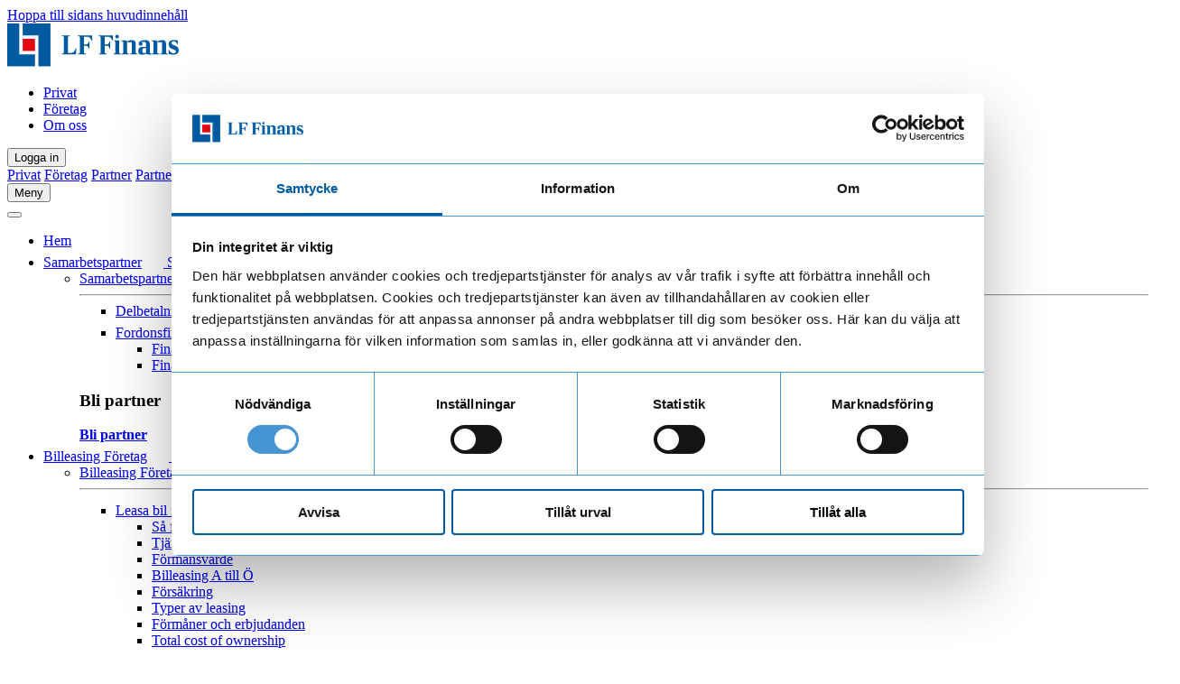

--- FILE ---
content_type: text/html; charset=utf-8
request_url: https://www.lffinans.se/foretag/foretagsleasing/kontakta-mig-for-offert/
body_size: 28452
content:
<!DOCTYPE html>

<html lang="sv">
<head>
        
    <meta charset="utf-8">
    <meta content="IE=Edge" http-equiv="X-UA-Compatible">
    <meta name="viewport" content="width=device-width, initial-scale=1, shrink-to-fit=no">
    <title>Kontakta oss för en offert av utvald LF Finans Edition företagsleasing | LF Finans</title>

        <meta name="description" content="När du blir kund hos oss får du en egen kontaktperson som hjälper dig med upphandling, finansiering och ett förmånligt leasingavtal.">
            <link rel="canonical" href="https://www.lffinans.se/foretag/foretagsleasing/kontakta-mig-for-offert/">
    
        <meta name="robots" content="index, follow">
            <meta property="og:type" content="article">
            <meta property="og:title" content="Kontakta mig för offert">
            <meta property="og:description" content="Vi hjälper dig med leasingbil. Fyll i dina uppgifter så kontaktar en av våra säljare dig med offert.">
            <meta property="og:url" content="https://www.lffinans.se/foretag/foretagsleasing/kontakta-mig-for-offert/">
                <meta property="og:site_name" content="LF Finans">
            <meta name="twitter:card" content="summary">
            <meta name="twitter:title" content="Kontakta mig för offert">
            <meta name="twitter:description" content="Vi hjälper dig med leasingbil. Fyll i dina uppgifter så kontaktar en av våra säljare dig med offert.">
        <link rel="apple-touch-icon" sizes="57x57" href="/ui/favicon/apple-icon-57x57.png">
    <link rel="apple-touch-icon" sizes="60x60" href="/ui/favicon/apple-icon-60x60.png">
    <link rel="apple-touch-icon" sizes="72x72" href="/ui/favicon/apple-icon-72x72.png">
    <link rel="apple-touch-icon" sizes="76x76" href="/ui/favicon/apple-icon-76x76.png">
    <link rel="apple-touch-icon" sizes="114x114" href="/ui/favicon/apple-icon-114x114.png">
    <link rel="apple-touch-icon" sizes="120x120" href="/ui/favicon/apple-icon-120x120.png">
    <link rel="apple-touch-icon" sizes="144x144" href="/ui/favicon/apple-icon-144x144.png">
    <link rel="apple-touch-icon" sizes="152x152" href="/ui/favicon/apple-icon-152x152.png">
    <link rel="apple-touch-icon" sizes="180x180" href="/ui/favicon/apple-icon-180x180.png">
    <link rel="icon" type="image/png" sizes="192x192" href="/ui/favicon/android-icon-192x192.png">
    <link rel="icon" type="image/png" sizes="32x32" href="/ui/favicon/favicon-32x32.png">
    <link rel="icon" type="image/png" sizes="96x96" href="/ui/favicon/favicon-96x96.png">
    <link rel="icon" type="image/png" sizes="16x16" href="/ui/favicon/favicon-16x16.png">
    <link rel="manifest" href="/ui/favicon/manifest.json" crossorigin="use-credentials">
    <meta name="msapplication-config" content="/ui/favicon/browserconfig.xml" />
    <meta name="theme-color" content="#ffffff">
    <meta name="UID" content="3745" />


    <link rel="stylesheet" type="text/css" href="/ui/style/site.css?v=14.0.0.31" async />

    
    <!-- Google Tag Manager -->
<script>(function(w,d,s,l,i){w[l]=w[l]||[];w[l].push({'gtm.start':
new Date().getTime(),event:'gtm.js'});var f=d.getElementsByTagName(s)[0],
j=d.createElement(s),dl=l!='dataLayer'?'&l='+l:'';j.async=true;j.src=
'https://www.googletagmanager.com/gtm.js?id='+i+dl;f.parentNode.insertBefore(j,f);
})(window,document,'script','dataLayer','GTM-T7WCH5BS');</script>
<!-- End Google Tag Manager -->
    

    
<link rel='stylesheet' type='text/css' data-f-resource='EPiServerForms.css' href='/WebResource.axd?d=s-f6ie6T4Qaxga0Un_qm866rf_N6je3WXHtUJPk_TVfc3Lzw5fPGQ6erKxuPUn9IDTCjl5dhFoUk0FY4YcWieiJIzkI-4UTOFlYwji7HT0oFi7gWMSuV-WmlvSEqX51EAL7fteiWNs506lh9SUJR8zbg399brDIDCceU1hwgUt41&t=638333175760000000' />

<script type="text/javascript">
var epi = epi||{}; epi.EPiServer = epi.EPiServer||{}; epi.EPiServer.Forms = epi.EPiServer.Forms||{};
                    epi.EPiServer.Forms.InjectFormOwnJQuery = true;epi.EPiServer.Forms.OriginalJQuery = typeof jQuery !== 'undefined' ? jQuery : undefined;
</script>


</head>
<body id="top" class="standard-page  text-center" data-bs-no-jquery data-calculator-url="https://ansokan.lffinans.se/kalkylator.ashx">
    
    

    
    
    <a href="#main-content" class="btn btn-secondary m-1 visually-hidden-focusable" tabindex="0">Hoppa till sidans huvudinnehåll</a>
    
    <div class="page-container text-left">
        <header id="site-header">
            <div class="top d-flex py-1">
                <div class="container-lg d-flex justify-content-between">
                        <a href="/" class="d-block flex-grow-0 flex-shrink-0" title="Privat">
                            











        <img width="190" height="48"
             src="/contentassets/698958f8369a407fa3a7786eca237c9b/lf-finans-logotyp.svg"
             class="img-fluid"
             alt="LF Finans logotyp"
             >





                        </a>

                    <nav class="site-menu navbar ml-auto">
                        <ul class="nav align-items-center">
                            

    <li class="nav-item">

            <a class="nav-link" href="/" target="_self">Privat</a>
    </li>
    <li class="nav-item active-child">

            <a class="nav-link" href="/foretag/" target="_self">F&#246;retag</a>
    </li>
    <li class="nav-item">

            <a class="nav-link" href="/om-oss/" target="_self">Om oss</a>
    </li>

                        </ul>
                    </nav>

                    <div class="ml-2 flex-grow-0 flex-shrink-0">
                            <div class="dropdown">
                                <button class="btn btn-login-logout dropdown-toggle" type="button" data-bs-toggle="dropdown" aria-expanded="false">Logga in</button>
                                <div class="dropdown-menu dropdown-menu-end">
                                        <a class="dropdown-item" href="https://minasidor-privat.lffinans.se" target="_self">Privat</a>
                                        <a class="dropdown-item" href="https://minasidor-foretag.lffinans.se" target="_self">F&#246;retag</a>
                                        <a class="dropdown-item" href="https://minasidor-partner.wasakredit.se" target="_self">Partner</a>
                                        <a class="dropdown-item" href="https://partner.services.wasakredit.se/" target="_self">Partner e-handel</a>
                                        <a class="dropdown-item" href="https://kyc-web.services.lffinans.se/" target="_blank">Kundk&#228;nnedom</a>
                                </div>
                            </div>
                    </div>
                </div>
            </div>
            
                

    <nav class="navbar navbar-expand-lg bg-navy p-0">
        <button class="navbar-toggler" type="button" data-bs-toggle="offcanvas" data-bs-target="#main-navigation" aria-controls="main-navigation" aria-expanded="false" aria-label="Visa/dölj navigering" title="Visa/dölj navigering">
            <span class="navbar-toggler-icon"></span>
            <span>Meny</span>
        </button>
        <div class="container">
            <div class="offcanvas offcanvas-lg offcanvas-start" id="main-navigation" aria-hidden="true">
                <div class="offcanvas-header">
                    <button type="button" class="btn-close ms-auto" data-bs-dismiss="offcanvas" aria-label="Stäng"></button>
                </div>
                <div class="offcanvas-body">

                    

                    <ul class="navbar-nav main-menu flex-fill">
                        

    <li class="nav-item">

            <a class="nav-link" href="/foretag/" target="_self">Hem</a>
    </li>
    <li class="nav-item dropdown">

            <a class="nav-link dropdown-toggle" id="nav-dropdown-12588" data-bs-toggle="dropdown" data-bs-auto-close="outside" aria-expanded="false" href="/foretag/samarbetspartner/" target="_self" title="Visa undersidor...">Samarbetspartner</a>
            <a class="nav-link-button d-block d-lg-none" href="/foretag/samarbetspartner/" target="_self" title="Gå till Samarbetspartner">
                <svg class="icon" width="20" height="20" aria-label="Gå till sidan" role="img">
                    <use xmlns:xlink="http://www.w3.org/1999/xlink" xlink:href="/ui/img/lf-icons/sprite/special/icons.svg#arrow-right"></use>
                </svg>
                <span class="visually-hidden">Samarbetspartner</span>
            </a>
                <ul class="dropdown-menu" aria-labelledby="nav-dropdown-12588">


<li>
    <div class="container-fluid d-none d-lg-block">
        <div class="row py-lg-1">
            <div class="col-12">
                <a href="/foretag/samarbetspartner/" class="btn btn-primary btn-link-lg btn-sm-block">Samarbetspartner</a>
            </div>
        </div>
    </div>
    <hr class="m-0 d-none d-lg-block" />

    <div class="container-fluid">
        <div class="row py-lg-1">
            <div class="col-12 col-lg-9">
                <ul class="navbar-nav" style="--megamenu-columns: 3;">
                    

    <li class="nav-item">

            <a class="nav-link" href="/foretag/samarbetspartner/finansiering-privat/" target="_self">Delbetalning i butik</a>
    </li>
    <li class="nav-item dropdown">

            <a class="nav-link dropdown-toggle" id="nav-dropdown-18285" data-bs-toggle="dropdown" data-bs-auto-close="outside" aria-expanded="false" href="/foretag/samarbetspartner/fordonsfinansiering/" target="_self" title="Visa undersidor...">Fordonsfinansiering</a>
            <a class="nav-link-button d-block d-lg-none" href="/foretag/samarbetspartner/fordonsfinansiering/" target="_self" title="Gå till Fordonsfinansiering">
                <svg class="icon" width="20" height="20" aria-label="Gå till sidan" role="img">
                    <use xmlns:xlink="http://www.w3.org/1999/xlink" xlink:href="/ui/img/lf-icons/sprite/special/icons.svg#arrow-right"></use>
                </svg>
                <span class="visually-hidden">Fordonsfinansiering</span>
            </a>
                <ul class="dropdown-menu" aria-labelledby="nav-dropdown-18285">


    <li class="nav-item">

            <a class="nav-link" href="/foretag/samarbetspartner/fordonsfinansiering/fritidshandeln/" target="_self">Finansiering i fritidshandeln</a>
    </li>
    <li class="nav-item">

            <a class="nav-link" href="/foretag/samarbetspartner/fordonsfinansiering/bilhandeln/" target="_self">Finansiering i bilhandeln</a>
    </li>
                </ul>
    </li>

                </ul>
            </div>
            <div class="col-3 d-none d-lg-block">
                    <div class="card">
                        <div class="card-block bg-cloud">
                                <h3 class="card-title fs-2">Bli partner</h3>
                                                            <a href="/foretag/samarbetspartner/" title="Bli partner" class="shortcut mb-0">
                                    <strong class="shortcut-title fs-3">Bli partner</strong>
                                </a>
                        </div>
                    </div>
            </div>
        </div>
    </div>



</li>




                </ul>
    </li>
    <li class="nav-item dropdown active-child">

            <a class="nav-link dropdown-toggle" id="nav-dropdown-12572" data-bs-toggle="dropdown" data-bs-auto-close="outside" aria-expanded="false" href="/foretag/foretagsleasing/" target="_self" title="Visa undersidor...">Billeasing F&#246;retag</a>
            <a class="nav-link-button d-block d-lg-none" href="/foretag/foretagsleasing/" target="_self" title="Gå till Billeasing F&#246;retag">
                <svg class="icon" width="20" height="20" aria-label="Gå till sidan" role="img">
                    <use xmlns:xlink="http://www.w3.org/1999/xlink" xlink:href="/ui/img/lf-icons/sprite/special/icons.svg#arrow-right"></use>
                </svg>
                <span class="visually-hidden">Billeasing F&#246;retag</span>
            </a>
                <ul class="dropdown-menu" aria-labelledby="nav-dropdown-12572">


<li>
    <div class="container-fluid d-none d-lg-block">
        <div class="row py-lg-1">
            <div class="col-12">
                <a href="/foretag/foretagsleasing/" class="btn btn-primary btn-link-lg btn-sm-block">Billeasing F&#246;retag</a>
            </div>
        </div>
    </div>
    <hr class="m-0 d-none d-lg-block" />

    <div class="container-fluid">
        <div class="row py-lg-1">
            <div class="col-12 col-lg-6">
                <ul class="navbar-nav" style="--megamenu-columns: 2;">
                    

    <li class="nav-item dropdown">

            <a class="nav-link dropdown-toggle" id="nav-dropdown-12052" data-bs-toggle="dropdown" data-bs-auto-close="outside" aria-expanded="false" href="/foretag/foretagsleasing/leasa-bil/" target="_self" title="Visa undersidor...">Leasa bil f&#246;retag</a>
            <a class="nav-link-button d-block d-lg-none" href="/foretag/foretagsleasing/leasa-bil/" target="_self" title="Gå till Leasa bil f&#246;retag">
                <svg class="icon" width="20" height="20" aria-label="Gå till sidan" role="img">
                    <use xmlns:xlink="http://www.w3.org/1999/xlink" xlink:href="/ui/img/lf-icons/sprite/special/icons.svg#arrow-right"></use>
                </svg>
                <span class="visually-hidden">Leasa bil f&#246;retag</span>
            </a>
                <ul class="dropdown-menu" aria-labelledby="nav-dropdown-12052">


    <li class="nav-item">

            <a class="nav-link" href="/foretag/foretagsleasing/leasa-bil/sa-funkar-billeasing/" target="_self">S&#229; funkar billeasing</a>
    </li>
    <li class="nav-item">

            <a class="nav-link" href="/foretag/foretagsleasing/leasa-bil/sa-funkar-tjanstebil/" target="_self">Tj&#228;nstebil – vad g&#228;ller f&#246;r f&#246;retag?</a>
    </li>
    <li class="nav-item">

            <a class="nav-link" href="/foretag/foretagsleasing/leasa-bil/formansvarde/" target="_self">F&#246;rm&#229;nsv&#228;rde</a>
    </li>
    <li class="nav-item">

            <a class="nav-link" href="/foretag/foretagsleasing/leasa-bil/billeasing-a-till-o/" target="_self">Billeasing A till &#214;</a>
    </li>
    <li class="nav-item">

            <a class="nav-link" href="/foretag/foretagsleasing/leasa-bil/forsakring/" target="_self">F&#246;rs&#228;kring</a>
    </li>
    <li class="nav-item">

            <a class="nav-link" href="/foretag/foretagsleasing/leasa-bil/typer-av-leasing/" target="_self">Typer av leasing</a>
    </li>
    <li class="nav-item">

            <a class="nav-link" href="/foretag/foretagsleasing/leasa-bil/erbjudanden/" target="_self">F&#246;rm&#229;ner och erbjudanden</a>
    </li>
    <li class="nav-item">

            <a class="nav-link" href="/foretag/foretagsleasing/leasa-bil/total-cost-of-ownership/" target="_self">Total cost of ownership</a>
    </li>
                </ul>
    </li>
    <li class="nav-item">

            <a class="nav-link" href="/foretag/foretagsleasing/leasingpaket/" target="_self">F&#246;rdelaktiga leasingpaket</a>
    </li>
    <li class="nav-item">

            <a class="nav-link" href="/foretag/foretagsleasing/leasa/" target="_self">Popul&#228;ra bilar att leasa</a>
    </li>
    <li class="nav-item">

            <a class="nav-link" href="/foretag/foretagsleasing/populara-elbilar/" target="_self">Popul&#228;ra elbilar att leasa</a>
    </li>
    <li class="nav-item">

            <a class="nav-link" href="/foretag/foretagsleasing/hybrid/" target="_self">Leasa hybrid</a>
    </li>
    <li class="nav-item">

            <a class="nav-link" href="/foretag/foretagsleasing/elbil/" target="_self">Leasa elbil</a>
    </li>
    <li class="nav-item">

            <a class="nav-link" href="/foretag/foretagsleasing/transportbilar/" target="_self">Leasa transportbil</a>
    </li>
    <li class="nav-item">

            <a class="nav-link" href="/foretag/foretagsleasing/kalkylator-operationell-leasing/" target="_self">R&#228;kna p&#229; operationell billeasing</a>
    </li>

                </ul>
            </div>
                <div class="col-3 d-none d-lg-block">
                        <h5 class="pt-1">Vanliga fr&#229;gor</h5>

                    <ul class="list-unstyled plain-link-list">
                            <li><a href="/foretag/foretagsleasing/leasa-bil/overlatelse-av-leasing/" title="&#214;verl&#229;telse av leasing">&#214;verl&#229;telse av leasing</a></li>
                            <li><a href="/foretag/kundservice/blanketter/" title="Ans&#246;ka om autogiro">Ans&#246;ka om autogiro</a></li>
                            <li><a href="/foretag/kundservice/digitala-tjanster/e-faktura-foretag/" title="Om e-faktura">Om e-faktura</a></li>
                            <li><a href="/foretag/kundservice/digitala-tjanster/digital-faktura/" title="Anm&#228;lan digital faktura">Anm&#228;lan digital faktura</a></li>
                            <li><a href="/foretag/kontaktpersoner-foretag/" title="Kontaktpersoner F&#246;retag">Kontaktpersoner F&#246;retag</a></li>
                    </ul>
                </div>
            <div class="col-3 d-none d-lg-block">
                    <div class="card">
                        <div class="card-block bg-cloud">
                                <h3 class="card-title fs-2">Offert leasingbil</h3>
                                                            <a href="/foretag/foretagsleasing/kontakta-mig-for-offert/" title="Offert f&#246;retagsleasing" class="shortcut mb-0">
                                    <strong class="shortcut-title fs-3">Kontakta mig</strong>
                                </a>
                        </div>
                    </div>
            </div>
        </div>
    </div>



</li>




                </ul>
    </li>
    <li class="nav-item dropdown">

            <a class="nav-link dropdown-toggle" id="nav-dropdown-12817" data-bs-toggle="dropdown" data-bs-auto-close="outside" aria-expanded="false" href="/foretag/maskinfinansiering/" target="_self" title="Visa undersidor...">Maskinfinansiering</a>
            <a class="nav-link-button d-block d-lg-none" href="/foretag/maskinfinansiering/" target="_self" title="Gå till Maskinfinansiering">
                <svg class="icon" width="20" height="20" aria-label="Gå till sidan" role="img">
                    <use xmlns:xlink="http://www.w3.org/1999/xlink" xlink:href="/ui/img/lf-icons/sprite/special/icons.svg#arrow-right"></use>
                </svg>
                <span class="visually-hidden">Maskinfinansiering</span>
            </a>
                <ul class="dropdown-menu" aria-labelledby="nav-dropdown-12817">


<li>
    <div class="container-fluid d-none d-lg-block">
        <div class="row py-lg-1">
            <div class="col-12">
                <a href="/foretag/maskinfinansiering/" class="btn btn-primary btn-link-lg btn-sm-block">Maskinfinansiering</a>
            </div>
        </div>
    </div>
    <hr class="m-0 d-none d-lg-block" />

    <div class="container-fluid">
        <div class="row py-lg-1">
            <div class="col-12 col-lg-6">
                <ul class="navbar-nav" style="--megamenu-columns: 2;">
                    

    <li class="nav-item">

            <a class="nav-link" href="/foretag/maskinfinansiering/entreprenadmaskiner/" target="_self">Entreprenadmaskiner</a>
    </li>
    <li class="nav-item">

            <a class="nav-link" href="/foretag/maskinfinansiering/tunga-fordon/" target="_self">Tunga fordon</a>
    </li>
    <li class="nav-item">

            <a class="nav-link" href="/foretag/maskinfinansiering/verkstadsindustrimaskiner/" target="_self">Verkstadsindustrimaskiner</a>
    </li>
    <li class="nav-item">

            <a class="nav-link" href="/foretag/maskinfinansiering/skogsmaskiner/" target="_self">Skogsmaskiner</a>
    </li>
    <li class="nav-item">

            <a class="nav-link" href="/foretag/maskinfinansiering/lantbruksmaskiner/" target="_self">Lantbruksmaskiner</a>
    </li>

                </ul>
            </div>
                <div class="col-3 d-none d-lg-block">
                        <h5 class="pt-1">Vanliga fr&#229;gor</h5>

                    <ul class="list-unstyled plain-link-list">
                            <li><a href="/foretag/finansieringsguiden/finansieringslosningar/leasing/" title="S&#229; funkar leasing">S&#229; funkar leasing</a></li>
                            <li><a href="/foretag/finansieringsguiden/finansieringslosningar/avbetalning/" title="S&#229; funkar avbetalning">S&#229; funkar avbetalning</a></li>
                            <li><a href="/foretag/kundservice/blanketter/" title="Ans&#246;k om autogiro">Ans&#246;k om autogiro</a></li>
                            <li><a href="/foretag/kundservice/digitala-tjanster/e-faktura-foretag/" title="Anm&#228;l e-faktura">Anm&#228;l e-faktura</a></li>
                            <li><a href="/foretag/kontaktpersoner-foretag/" title="Kontaktpersoner F&#246;retag">Kontaktpersoner F&#246;retag</a></li>
                    </ul>
                </div>
            <div class="col-3 d-none d-lg-block">
                    <div class="card">
                        <div class="card-block bg-cloud">
                                <h3 class="card-title fs-2">Offert maskinfinansiering</h3>
                                                            <a href="/foretag/maskinfinansiering/kontakta-mig/" title="Kontakta mig" class="shortcut mb-0">
                                    <strong class="shortcut-title fs-3">Kontakta mig</strong>
                                </a>
                        </div>
                    </div>
            </div>
        </div>
    </div>



</li>




                </ul>
    </li>
    <li class="nav-item dropdown">

            <a class="nav-link dropdown-toggle" id="nav-dropdown-12795" data-bs-toggle="dropdown" data-bs-auto-close="outside" aria-expanded="false" href="/foretag/finansieringsguiden/" target="_self" title="Visa undersidor...">Finansieringsguiden</a>
            <a class="nav-link-button d-block d-lg-none" href="/foretag/finansieringsguiden/" target="_self" title="Gå till Finansieringsguiden">
                <svg class="icon" width="20" height="20" aria-label="Gå till sidan" role="img">
                    <use xmlns:xlink="http://www.w3.org/1999/xlink" xlink:href="/ui/img/lf-icons/sprite/special/icons.svg#arrow-right"></use>
                </svg>
                <span class="visually-hidden">Finansieringsguiden</span>
            </a>
                <ul class="dropdown-menu" aria-labelledby="nav-dropdown-12795">


<li>
    <div class="container-fluid d-none d-lg-block">
        <div class="row py-lg-1">
            <div class="col-12">
                <a href="/foretag/finansieringsguiden/" class="btn btn-primary btn-link-lg btn-sm-block">Finansieringsguiden</a>
            </div>
        </div>
    </div>
    <hr class="m-0 d-none d-lg-block" />

    <div class="container-fluid">
        <div class="row py-lg-1">
            <div class="col-12 col-lg-6">
                <ul class="navbar-nav" style="--megamenu-columns: 2;">
                    

    <li class="nav-item dropdown">

            <a class="nav-link dropdown-toggle" id="nav-dropdown-17003" data-bs-toggle="dropdown" data-bs-auto-close="outside" aria-expanded="false" href="/foretag/finansieringsguiden/finansieringslosningar/" target="_self" title="Visa undersidor...">Finansieringsl&#246;sningar</a>
            <a class="nav-link-button d-block d-lg-none" href="/foretag/finansieringsguiden/finansieringslosningar/" target="_self" title="Gå till Finansieringsl&#246;sningar">
                <svg class="icon" width="20" height="20" aria-label="Gå till sidan" role="img">
                    <use xmlns:xlink="http://www.w3.org/1999/xlink" xlink:href="/ui/img/lf-icons/sprite/special/icons.svg#arrow-right"></use>
                </svg>
                <span class="visually-hidden">Finansieringsl&#246;sningar</span>
            </a>
                <ul class="dropdown-menu" aria-labelledby="nav-dropdown-17003">


    <li class="nav-item">

            <a class="nav-link" href="/foretag/finansieringsguiden/finansieringslosningar/leasing/" target="_self">Leasing</a>
    </li>
    <li class="nav-item">

            <a class="nav-link" href="/foretag/finansieringsguiden/finansieringslosningar/hyra/" target="_self">Hyra</a>
    </li>
    <li class="nav-item">

            <a class="nav-link" href="/foretag/finansieringsguiden/finansieringslosningar/avbetalning/" target="_self">Avbetalning</a>
    </li>
    <li class="nav-item">

            <a class="nav-link" href="/foretag/finansieringsguiden/finansieringslosningar/delbetalning/" target="_self">Delbetalning</a>
    </li>
    <li class="nav-item">

            <a class="nav-link" href="/foretag/finansieringsguiden/finansieringslosningar/funktionsavtal/" target="_self">Funktionsavtal</a>
    </li>
    <li class="nav-item">

            <a class="nav-link" href="/foretag/finansieringsguiden/finansieringslosningar/skillnaden-mellan-leasing-och-avbetalning/" target="_self">J&#228;mf&#246;relse leasing och avbetalning</a>
    </li>
                </ul>
    </li>
    <li class="nav-item dropdown">

            <a class="nav-link dropdown-toggle" id="nav-dropdown-13373" data-bs-toggle="dropdown" data-bs-auto-close="outside" aria-expanded="false" href="/foretag/finansieringsguiden/foretagsrad/" target="_self" title="Visa undersidor...">Finansiering i praktiken</a>
            <a class="nav-link-button d-block d-lg-none" href="/foretag/finansieringsguiden/foretagsrad/" target="_self" title="Gå till Finansiering i praktiken">
                <svg class="icon" width="20" height="20" aria-label="Gå till sidan" role="img">
                    <use xmlns:xlink="http://www.w3.org/1999/xlink" xlink:href="/ui/img/lf-icons/sprite/special/icons.svg#arrow-right"></use>
                </svg>
                <span class="visually-hidden">Finansiering i praktiken</span>
            </a>
                <ul class="dropdown-menu" aria-labelledby="nav-dropdown-13373">


    <li class="nav-item">

            <a class="nav-link" href="/foretag/finansieringsguiden/foretagsrad/vill-du-ocksa-oka-din-forsaljning/" target="_self">Vill du ocks&#229; &#246;ka din f&#246;rs&#228;ljning?</a>
    </li>
    <li class="nav-item">

            <a class="nav-link" href="/foretag/finansieringsguiden/foretagsrad/ordlista-finansiella-begrepp/" target="_self">Ordlista finansiella begrepp</a>
    </li>
                </ul>
    </li>

                </ul>
            </div>
                <div class="col-3 d-none d-lg-block">
                        <h5 class="pt-1">Hitta r&#228;tt finansiering</h5>

                    <ul class="list-unstyled plain-link-list">
                            <li><a href="/foretag/samarbetspartner/" title="Om s&#228;ljfinansiering">Om s&#228;ljfinansiering</a></li>
                            <li><a href="/foretag/hallbar-finansiering/">H&#229;llbar finansiering</a></li>
                            <li><a href="/foretag/foretagsleasing/">Billeasing</a></li>
                            <li><a href="/foretag/maskinfinansiering/">Maskinfinansiering</a></li>
                    </ul>
                </div>
            <div class="col-3 d-none d-lg-block">
            </div>
        </div>
    </div>



</li>




                </ul>
    </li>
    <li class="nav-item dropdown">

            <a class="nav-link dropdown-toggle" id="nav-dropdown-12842" data-bs-toggle="dropdown" data-bs-auto-close="outside" aria-expanded="false" href="/foretag/kundservice/" target="_self" title="Visa undersidor...">Kundservice</a>
            <a class="nav-link-button d-block d-lg-none" href="/foretag/kundservice/" target="_self" title="Gå till Kundservice">
                <svg class="icon" width="20" height="20" aria-label="Gå till sidan" role="img">
                    <use xmlns:xlink="http://www.w3.org/1999/xlink" xlink:href="/ui/img/lf-icons/sprite/special/icons.svg#arrow-right"></use>
                </svg>
                <span class="visually-hidden">Kundservice</span>
            </a>
                <ul class="dropdown-menu" aria-labelledby="nav-dropdown-12842">


<li>
    <div class="container-fluid d-none d-lg-block">
        <div class="row py-lg-1">
            <div class="col-12">
                <a href="/foretag/kundservice/" class="btn btn-primary btn-link-lg btn-sm-block">Kundservice</a>
            </div>
        </div>
    </div>
    <hr class="m-0 d-none d-lg-block" />

    <div class="container-fluid">
        <div class="row py-lg-1">
            <div class="col-12 col-lg-6">
                <ul class="navbar-nav" style="--megamenu-columns: 2;">
                    

    <li class="nav-item dropdown">

            <a class="nav-link dropdown-toggle" id="nav-dropdown-16916" data-bs-toggle="dropdown" data-bs-auto-close="outside" aria-expanded="false" href="/foretag/kundservice/digitala-tjanster/" target="_self" title="Visa undersidor...">Digitala tj&#228;nster</a>
            <a class="nav-link-button d-block d-lg-none" href="/foretag/kundservice/digitala-tjanster/" target="_self" title="Gå till Digitala tj&#228;nster">
                <svg class="icon" width="20" height="20" aria-label="Gå till sidan" role="img">
                    <use xmlns:xlink="http://www.w3.org/1999/xlink" xlink:href="/ui/img/lf-icons/sprite/special/icons.svg#arrow-right"></use>
                </svg>
                <span class="visually-hidden">Digitala tj&#228;nster</span>
            </a>
                <ul class="dropdown-menu" aria-labelledby="nav-dropdown-16916">


    <li class="nav-item">

            <a class="nav-link" href="/foretag/kundservice/digitala-tjanster/digital-faktura/" target="_self">Digital faktura</a>
    </li>
    <li class="nav-item">

            <a class="nav-link" href="/foretag/kundservice/digitala-tjanster/e-faktura-foretag/" target="_self">E-faktura</a>
    </li>
    <li class="nav-item">

            <a class="nav-link" href="/foretag/kundservice/digitala-tjanster/mina-sidor-partner/" target="_self">Mina sidor Partner</a>
    </li>
    <li class="nav-item">

            <a class="nav-link" href="/foretag/kundservice/digitala-tjanster/mina-sidor-foretag/" target="_self">Mina sidor F&#246;retag</a>
    </li>
    <li class="nav-item">

            <a class="nav-link" href="/foretag/kundservice/digitala-tjanster/dela-bokslutsdata-via-bizzdo/" target="_self">Dela bokslutsdata via Bizzdo</a>
    </li>
                </ul>
    </li>
    <li class="nav-item">

            <a class="nav-link" href="/foretag/kundservice/kontor-och-adresser/" target="_self">Kontor &amp; adresser</a>
    </li>
    <li class="nav-item dropdown">

            <a class="nav-link dropdown-toggle" id="nav-dropdown-8472" data-bs-toggle="dropdown" data-bs-auto-close="outside" aria-expanded="false" href="/foretag/kundservice/blanketter/" target="_self" title="Visa undersidor...">Blanketter och formul&#228;r</a>
            <a class="nav-link-button d-block d-lg-none" href="/foretag/kundservice/blanketter/" target="_self" title="Gå till Blanketter och formul&#228;r">
                <svg class="icon" width="20" height="20" aria-label="Gå till sidan" role="img">
                    <use xmlns:xlink="http://www.w3.org/1999/xlink" xlink:href="/ui/img/lf-icons/sprite/special/icons.svg#arrow-right"></use>
                </svg>
                <span class="visually-hidden">Blanketter och formul&#228;r</span>
            </a>
                <ul class="dropdown-menu" aria-labelledby="nav-dropdown-8472">


    <li class="nav-item">

            <a class="nav-link" href="/foretag/kundservice/blanketter/ansokan-mina-sidor/" target="_self">Ans&#246;k om Mina sidor</a>
    </li>
    <li class="nav-item">

            <a class="nav-link" href="/foretag/kundservice/blanketter/gront-kort/" target="_self">Best&#228;ll Gr&#246;nt kort</a>
    </li>
    <li class="nav-item">

            <a class="nav-link" href="/foretag/kundservice/blanketter/uppsagning-hyresavtal/" target="_self">S&#228;g upp hyresavtal</a>
    </li>
    <li class="nav-item">

            <a class="nav-link" href="/foretag/kundservice/blanketter/ansokan-andring-borgensman/" target="_self">Ans&#246;kan – &#228;ndra borgensman</a>
    </li>
                </ul>
    </li>
    <li class="nav-item">

            <a class="nav-link" href="/foretag/kundservice/klagomal/" target="_self">Vad kan vi g&#246;ra b&#228;ttre</a>
    </li>

                </ul>
            </div>
                <div class="col-3 d-none d-lg-block">
                        <h5 class="pt-1">&#214;vriga fr&#229;gor</h5>

                    <ul class="list-unstyled plain-link-list">
                            <li><a href="/om-oss/nyheter/2025/vi-byter-namn/">Vi byter namn</a></li>
                            <li><a href="/foretag/kundservice/kontor-och-adresser/" title="Kontor &amp; adresser">Kontor &amp; adresser</a></li>
                            <li><a href="/foretag/kundservice/klagomal/" title="Vad kan vi g&#246;ra b&#228;ttre?">Vad kan vi g&#246;ra b&#228;ttre?</a></li>
                            <li><a href="/om-oss/om-lf-finans/trygg-kund/visselblasning/" title="Visselbl&#229;sning">Visselbl&#229;sning</a></li>
                    </ul>
                </div>
            <div class="col-3 d-none d-lg-block">
                    <div class="card">
                        <div class="card-block bg-cloud">
                                <h3 class="card-title fs-2">Beh&#246;ver du hj&#228;lp?</h3>
                                                            <a href="/foretag/kundservice/" title="Kundservice F&#246;retag" class="shortcut mb-0">
                                    <strong class="shortcut-title fs-3">Till kundservice</strong>
                                </a>
                        </div>
                    </div>
            </div>
        </div>
    </div>



</li>




                </ul>
    </li>


                            <li class="nav-item ml-auto d-none d-lg-block">
                                <button class="btn d-flex align-items-center toggle-search">
                                    <svg class="icon" width="32" height="32" aria-label="Sök" role="img">
                                        <use xmlns:xlink="http://www.w3.org/1999/xlink" xlink:href="/ui/img/lf-icons/sprite/32/icons.svg#search-32"></use>
                                    </svg>
                                    Sök
                                </button>
                            </li>
                    </ul>
                </div>
            </div>
        </div>
    </nav>


                    <div class="alert alert-danger alert-dismissible fade show" role="alert" data-id="17448" data-type="system-message">
            <div class="container px-2">
                    <button type="button" class="btn-close" data-bs-dismiss="alert" aria-label="Stäng"></button>

                <div class="alert-content d-flex align-items-center">

                    




<p><strong>Viktigt meddelande:</strong> Just nu f&ouml;rekommer det fall d&auml;r bedragare p&aring;st&aring;r sig vara fr&aring;n Wasa Kredit / LF Finans.&nbsp;<a title="Skydda dig mot bedr&auml;gerier" href="/om-oss/om-lf-finans/trygg-kund/bedrageriforsok-via-sms-och-samtal/">S&aring; skyddar du dig &gt;</a></p>

                </div>
            </div>
        </div>

        </header>

        <div id="header-search" class="d-none">
            <div class="container">
                <form method="get" action="/sok/" role="search">
                    <div class="input-group input-group-lg">
                        <input type="text" class="form-control" placeholder="Sök på lffinans.se" name="q" aria-label="Sök på lffinans.se">

                        <button class="btn btn-primary" type="submit" aria-label="Sök" title="Sök">
                            <span class="visually-hidden">Sök</span>
                            <svg class="icon" width="24" height="24" aria-label="Sök" role="img">
                                <use xmlns:xlink="http://www.w3.org/1999/xlink" xlink:href="/ui/img/lf-icons/sprite/32/icons.svg#search-32"></use>
                            </svg>
                        </button>
                    </div>
                </form>
            </div>
        </div>

        <main role="main">
            

<div class="container">
    <div class="row">
        <nav aria-label="Breadcrumb">
            <ol class="breadcrumb m-0 py-0">
                    <li class="breadcrumb-item">
                        <a href="/foretag/" class="py-1">F&#246;retag</a>
                    </li>
                    <li class="breadcrumb-item">
                        <a href="/foretag/foretagsleasing/" class="py-1">Billeasing F&#246;retag</a>
                    </li>
                        <li class="breadcrumb-item active" aria-current="page">Intresseanm&#228;lan Edition</li>
            </ol>
        </nav>
    </div>
</div>


<article id="main-content">
    <div class="container">
        <div class="row">
            <div class="col-lg-8">
                





<h1 class="display-1">



Kontakta mig för offert
</h1>

                





<p class="lead">



Vi hjälper dig med leasingbil. Fyll i dina uppgifter så kontaktar en av våra säljare dig med offert.
</p>

                
                
                
                
                

<section class="block-section pt-2 pb-5 flex-fill">

    <div class="container-fluid"><div class="row content-area"><div class="col-12 d-flex">

    <form method="post" novalidate="novalidate"
          data-f-metadata=""
          enctype="multipart/form-data" class="EPiServerForms ValidationSuccess" data-f-type="form" id="48eef416-3b58-401f-9516-3343cb738e34">

    
<script type="text/javascript">
// This view acts as a rendering template to render InitScript(and server-side Form's descriptor) in FormContainerBlock's client-side for Form[48eef416-3b58-401f-9516-3343cb738e34].
//TECHNOTE: all serverside (paths, dynamic values) of EPiServerForms will be transfered to client side here in this section. 
(function initializeOnRenderingFormDescriptor() {
    // each workingFormInfo is store inside epi.EPiServer.Forms, lookup by its FormGuid
    var workingFormInfo = epi.EPiServer.Forms["48eef416-3b58-401f-9516-3343cb738e34"] = {
        Id: "48eef416-3b58-401f-9516-3343cb738e34",
        Name: "NY Intresseanm&#228;lan Edition",
        // whether this Form can be submitted which relates to the visitor's data (cookie, identity) and Form's settings (AllowAnonymous, AllowXXX)

        SubmittableStatus : {"submittable":true,"message":""},        
        ConfirmMessage : "",
        ShowNavigationBar : false,
        ShowSummarizedData : false,
        
        // serialize the dependency configuration of this form to clientside
        DependenciesInfo : [{"fieldName":"__field_14172","action":{"displayName":"Visas","name":"EPiServer.Forms.Core.Internal.Dependency.ShowAction","order":1,"clientsideAction":"show"},"conditionCombination":"All","conditions":[{"fieldName":"__field_10211","operator":"Contains","fieldValue":"Forsakring"}]},{"fieldName":"__field_14173","action":{"displayName":"Visas","name":"EPiServer.Forms.Core.Internal.Dependency.ShowAction","order":1,"clientsideAction":"show"},"conditionCombination":"All","conditions":[{"fieldName":"__field_10211","operator":"Contains","fieldValue":"Bank"}]},{"fieldName":"__field_10216","action":{"displayName":"Visas","name":"EPiServer.Forms.Core.Internal.Dependency.ShowAction","order":1,"clientsideAction":"show"},"conditionCombination":"All","conditions":[{"fieldName":"__field_10214","operator":"Equals","fieldValue":"Ja"}]}],
        // keep all fieldName which are not satisfied the field dependency conditions
        DependencyInactiveElements: [],

        // Validation info, for executing validating on client side
        ValidationInfo : [{"targetElementName":"__field_10205","targetElementId":"6f738c1a-960f-41cb-972a-7b44cb2fa427","validators":[{"type":"EPiServer.Forms.Implementation.Validation.RequiredValidator","description":null,"model":{"message":"Glöm inte att fylla i fält för företagsnamn.","validationCssClass":"ValidationRequired","additionalAttributes":{"required":"","aria-required":"true"}}}]},{"targetElementName":"__field_10206","targetElementId":"7e9d59a9-5088-4344-8204-a21396666051","validators":[{"type":"EPiServer.Forms.Implementation.Validation.RequiredValidator","description":null,"model":{"message":"Glöm inte att fylla i fält för organisationsnummer.","validationCssClass":"ValidationRequired","additionalAttributes":{"required":"","aria-required":"true"}}},{"type":"EPiServer.Forms.Implementation.Validation.RegularExpressionValidator","description":null,"model":{"jsPattern":"^(\\d{1})(\\d{5})-(\\d{4})$","dotNetPattern":"^(\\d{1})(\\d{5})-(\\d{4})$","message":"Ange organisations-/personnummer med 10 siffror och följande format XXXXXX-XXXX.","validationCssClass":null,"additionalAttributes":null}}]},{"targetElementName":"__field_10207","targetElementId":"f97ac6c4-9110-4e6d-9d00-b440ff8fd6b8","validators":[{"type":"EPiServer.Forms.Implementation.Validation.RequiredValidator","description":null,"model":{"message":"Glöm inte att fylla i fält för ort.","validationCssClass":"ValidationRequired","additionalAttributes":{"required":"","aria-required":"true"}}}]},{"targetElementName":"__field_10208","targetElementId":"39af20d2-485e-426f-8dd7-31044667e9ed","validators":[{"type":"EPiServer.Forms.Implementation.Validation.RequiredValidator","description":null,"model":{"message":"Glöm inte att fylla i fält för kontaktperson.","validationCssClass":"ValidationRequired","additionalAttributes":{"required":"","aria-required":"true"}}}]},{"targetElementName":"__field_10209","targetElementId":"189e967c-6f7b-416b-9c38-b4dd2ef09037","validators":[{"type":"EPiServer.Forms.Implementation.Validation.RequiredValidator","description":null,"model":{"message":"Glöm inte att fylla i fält för telefonnummer.","validationCssClass":"ValidationRequired","additionalAttributes":{"required":"","aria-required":"true"}}}]},{"targetElementName":"__field_10210","targetElementId":"4e4ca3b4-03bd-4b35-ba01-0b60cc67ec73","validators":[{"type":"EPiServer.Forms.Implementation.Validation.RequiredValidator","description":null,"model":{"message":"Glöm inte att fylla i fält för e-post.","validationCssClass":"ValidationRequired","additionalAttributes":{"required":"","aria-required":"true"}}},{"type":"EPiServer.Forms.Implementation.Validation.EmailValidator","description":null,"model":{"jsPattern":"^((([a-zA-Z]|\\d|[!#\\$%&'\\*\\+\\-\\/=\\?\\^_`{\\|}~]|[\\u00A0-\\uD7FF\\uF900-\\uFDCF\\uFDF0-\\uFFEF])+(\\.([a-zA-Z]|\\d|[!#\\$%&'\\*\\+\\-\\/=\\?\\^_`{\\|}~]|[\\u00A0-\\uD7FF\\uF900-\\uFDCF\\uFDF0-\\uFFEF])+)*)|((\\x22)((((\\x20|\\x09)*(\\x0d\\x0a))?(\\x20|\\x09)+)?(([\\x01-\\x08\\x0b\\x0c\\x0e-\\x1f\\x7f]|\\x21|[\\x23-\\x5b]|[\\x5d-\\x7e]|[\\u00A0-\\uD7FF\\uF900-\\uFDCF\\uFDF0-\\uFFEF])|(\\\\([\\x01-\\x09\\x0b\\x0c\\x0d-\\x7f]|[\\u00A0-\\uD7FF\\uF900-\\uFDCF\\uFDF0-\\uFFEF]))))*(((\\x20|\\x09)*(\\x0d\\x0a))?(\\x20|\\x09)+)?(\\x22)))@((([a-zA-Z]|\\d|[\\u00A0-\\uD7FF\\uF900-\\uFDCF\\uFDF0-\\uFFEF])|(([a-zA-Z]|\\d|[\\u00A0-\\uD7FF\\uF900-\\uFDCF\\uFDF0-\\uFFEF])([a-zA-Z]|\\d|-|\\.|_|~|[\\u00A0-\\uD7FF\\uF900-\\uFDCF\\uFDF0-\\uFFEF])*([a-zA-Z]|\\d|[\\u00A0-\\uD7FF\\uF900-\\uFDCF\\uFDF0-\\uFFEF])))\\.)+(([a-zA-Z]|[\\u00A0-\\uD7FF\\uF900-\\uFDCF\\uFDF0-\\uFFEF])|(([a-zA-Z]|[\\u00A0-\\uD7FF\\uF900-\\uFDCF\\uFDF0-\\uFFEF])([a-zA-Z]|\\d|-|\\.|_|~|[\\u00A0-\\uD7FF\\uF900-\\uFDCF\\uFDF0-\\uFFEF])*([a-zA-Z]|[\\u00A0-\\uD7FF\\uF900-\\uFDCF\\uFDF0-\\uFFEF])))\\.?$","dotNetPattern":"^((([a-zA-Z]|\\d|[!#\\$%&'\\*\\+\\-\\/=\\?\\^_`{\\|}~]|[\\u00A0-\\uD7FF\\uF900-\\uFDCF\\uFDF0-\\uFFEF])+(\\.([a-zA-Z]|\\d|[!#\\$%&'\\*\\+\\-\\/=\\?\\^_`{\\|}~]|[\\u00A0-\\uD7FF\\uF900-\\uFDCF\\uFDF0-\\uFFEF])+)*)|((\\x22)((((\\x20|\\x09)*(\\x0d\\x0a))?(\\x20|\\x09)+)?(([\\x01-\\x08\\x0b\\x0c\\x0e-\\x1f\\x7f]|\\x21|[\\x23-\\x5b]|[\\x5d-\\x7e]|[\\u00A0-\\uD7FF\\uF900-\\uFDCF\\uFDF0-\\uFFEF])|(\\\\([\\x01-\\x09\\x0b\\x0c\\x0d-\\x7f]|[\\u00A0-\\uD7FF\\uF900-\\uFDCF\\uFDF0-\\uFFEF]))))*(((\\x20|\\x09)*(\\x0d\\x0a))?(\\x20|\\x09)+)?(\\x22)))@((([a-zA-Z]|\\d|[\\u00A0-\\uD7FF\\uF900-\\uFDCF\\uFDF0-\\uFFEF])|(([a-zA-Z]|\\d|[\\u00A0-\\uD7FF\\uF900-\\uFDCF\\uFDF0-\\uFFEF])([a-zA-Z]|\\d|-|\\.|_|~|[\\u00A0-\\uD7FF\\uF900-\\uFDCF\\uFDF0-\\uFFEF])*([a-zA-Z]|\\d|[\\u00A0-\\uD7FF\\uF900-\\uFDCF\\uFDF0-\\uFFEF])))\\.)+(([a-zA-Z]|[\\u00A0-\\uD7FF\\uF900-\\uFDCF\\uFDF0-\\uFFEF])|(([a-zA-Z]|[\\u00A0-\\uD7FF\\uF900-\\uFDCF\\uFDF0-\\uFFEF])([a-zA-Z]|\\d|-|\\.|_|~|[\\u00A0-\\uD7FF\\uF900-\\uFDCF\\uFDF0-\\uFFEF])*([a-zA-Z]|[\\u00A0-\\uD7FF\\uF900-\\uFDCF\\uFDF0-\\uFFEF])))\\.?$","message":"Ange en giltig e-postadress.","validationCssClass":null,"additionalAttributes":null}}]},{"targetElementName":"__field_10211","targetElementId":"f26e8d98-e14d-4285-9047-72a1fc201c8c","validators":[{"type":"EPiServer.Forms.Implementation.Validation.RequiredValidator","description":null,"model":{"message":"Glöm inte att ange om du är kund på Länsförsäkringar sedan innan.","validationCssClass":"ValidationRequired","additionalAttributes":{"required":"","aria-required":"true"}}}]},{"targetElementName":"__field_18753","targetElementId":"9f7b4fd5-032b-4d2e-8202-fa400d841be6","validators":[{"type":"EPiServer.Forms.Implementation.Validation.RequiredValidator","description":null,"model":{"message":"Glöm inte att lägga in uppgift om bilmodell","validationCssClass":"ValidationRequired","additionalAttributes":{"required":"","aria-required":"true"}}}]},{"targetElementName":"__field_13164","targetElementId":"1906b50a-b363-498e-aecb-506f93ac2832","validators":[{"type":"EPiServer.Forms.Implementation.Validation.RequiredValidator","description":null,"model":{"message":"Glöm inte att ange körsträcka per år.","validationCssClass":"ValidationRequired","additionalAttributes":{"required":"","aria-required":"true"}}}]},{"targetElementName":"__field_13165","targetElementId":"4768c9c0-e223-474b-99ce-65afb80fe419","validators":[{"type":"EPiServer.Forms.Implementation.Validation.RequiredValidator","description":null,"model":{"message":"Glöm inte att ange avtalstid.","validationCssClass":"ValidationRequired","additionalAttributes":{"required":"","aria-required":"true"}}}]},{"targetElementName":"__field_10214","targetElementId":"85bcde2b-7859-4206-97fd-0a35e4fb3c9e","validators":[{"type":"EPiServer.Forms.Implementation.Validation.RequiredValidator","description":null,"model":{"message":"Glöm inte att ange om objektet är beställt.","validationCssClass":"ValidationRequired","additionalAttributes":{"required":"","aria-required":"true"}}}]},{"targetElementName":"__field_10219","targetElementId":"712e0a20-b7c5-4411-88bf-80b8f55abefa","validators":[{"type":"WK.Public.WebClient.Business.Forms.ReCaptchaValidator","description":null,"model":{"message":"Vänligen verifiera att du inte är en robot.","validationCssClass":null,"additionalAttributes":null}}]}],
        // Steps information for driving multiple-step Forms.
        StepsInfo : {
            Steps: [{"index":0,"attachedUrl":"","dependField":null,"dependCondition":null,"isActive":true,"attachedContentLink":"","dependValue":"","elementName":"__field_","guid":"00000000-0000-0000-0000-000000000000"}]
        },
        FieldsExcludedInSubmissionSummary: [],
        ElementsInfo: {"__field_15428":{"type":"WK.Public.WebClient.Business.Forms.InformationElementBlock","friendlyName":"Rubrik: Företagsuppgifter","customBinding":false},"__field_10205":{"type":"EPiServer.Forms.Implementation.Elements.TextboxElementBlock","friendlyName":"Företagets namn","customBinding":false},"__field_10206":{"type":"EPiServer.Forms.Implementation.Elements.TextboxElementBlock","friendlyName":"Organisationsnummer","customBinding":false},"__field_10207":{"type":"EPiServer.Forms.Implementation.Elements.TextboxElementBlock","friendlyName":"Ort","customBinding":false},"__field_10208":{"type":"EPiServer.Forms.Implementation.Elements.TextboxElementBlock","friendlyName":"Kontaktperson","customBinding":false},"__field_10209":{"type":"EPiServer.Forms.Implementation.Elements.TextboxElementBlock","friendlyName":"Telefonnummer","customBinding":false},"__field_10210":{"type":"EPiServer.Forms.Implementation.Elements.TextboxElementBlock","friendlyName":"E-post","customBinding":false},"__field_10211":{"type":"EPiServer.Forms.Implementation.Elements.ChoiceElementBlock","friendlyName":"Kund hos Länsförsäkringar","customBinding":false},"__field_14172":{"type":"EPiServer.Forms.Implementation.Elements.TextboxElementBlock","friendlyName":"Ja, försäkringskund","customBinding":false},"__field_14173":{"type":"EPiServer.Forms.Implementation.Elements.TextboxElementBlock","friendlyName":"Ja, bankkund","customBinding":false},"__field_18753":{"type":"EPiServer.Forms.Implementation.Elements.TextboxElementBlock","friendlyName":"Bilmodell","customBinding":false},"__field_13164":{"type":"EPiServer.Forms.Implementation.Elements.SelectionElementBlock","friendlyName":"Uppskattad körsträcka/år","customBinding":false},"__field_13165":{"type":"EPiServer.Forms.Implementation.Elements.ChoiceElementBlock","friendlyName":"Avtalstid","customBinding":false},"__field_10214":{"type":"EPiServer.Forms.Implementation.Elements.ChoiceElementBlock","friendlyName":"Är objektet beställt","customBinding":false},"__field_10216":{"type":"EPiServer.Forms.Implementation.Elements.ParagraphTextElementBlock","friendlyName":"Bifoga beställningen","customBinding":false},"__field_13339":{"type":"WK.Public.WebClient.Business.Forms.InformationElementBlock","friendlyName":"Text Bifoga fil","customBinding":false},"__field_10218":{"type":"EPiServer.Forms.Implementation.Elements.TextareaElementBlock","friendlyName":"Övrig information","customBinding":false},"__field_10220":{"type":"EPiServer.Forms.Implementation.Elements.SubmitButtonElementBlock","friendlyName":"Skicka","customBinding":false}},
        DataSubmitController: "/EPiServer.Forms/DataSubmit"
        
    };
    
    /// TECHNOTE: Calculation at FormInfo level, and these values will be static input for later processing.
    workingFormInfo.StepsInfo.FormHasNoStep_VirtualStepCreated = true;  // this FLAG will be true, if Editor does not put any FormStep. Engine will create a virtual step, with empty GUID
    workingFormInfo.StepsInfo.FormHasNothing = false;  // this FLAG will be true if FormContainer has no element at all
    workingFormInfo.StepsInfo.AllStepsAreNotLinked = true;  // this FLAG will be true, if all steps all have contentLink=="" (emptyString)
})();
</script>

    
    
    <input type="hidden" class="Form__Element Form__SystemElement FormHidden FormHideInSummarized" name="__FormGuid" value="48eef416-3b58-401f-9516-3343cb738e34" data-f-type="hidden" autocomplete="off" />
    <input type="hidden" class="Form__Element Form__SystemElement FormHidden FormHideInSummarized" name="__FormHostedPage" value="3745" data-f-type="hidden" autocomplete="off" />
    <input type="hidden" class="Form__Element Form__SystemElement FormHidden FormHideInSummarized" name="__FormLanguage" value="sv" data-f-type="hidden" autocomplete="off" />
    <input type="hidden" class="Form__Element Form__SystemElement FormHidden FormHideInSummarized" name="__FormCurrentStepIndex" value="0" data-f-type="hidden" autocomplete="off" />
    <input type="hidden" class="Form__Element Form__SystemElement FormHidden FormHideInSummarized" name="__FormSubmissionId" value="" data-f-type="hidden" autocomplete="off" />
    <input name="__RequestVerificationToken" type="hidden" value="ZKhjoCR2ZQ6GX24PVFr9ilUn9yd-BxReg28JxDCPCpnj5tivHEiyulFk-MAMM4F23IR7mV8oJ1eDnTO75cBfwOq6kIqaEpGd4ycPZn_vMB01" />

     <h2 class="Form__Title">Fyll i intresseanm&#228;lan</h2> 

    
    <div class="Form__Status">
        <div role="alert" aria-live="polite" class="Form__Status__Message hide" data-f-form-statusmessage>
            
        </div>
    </div>

    <div data-f-mainbody class="Form__MainBody">
        
        <section id="__field_" data-f-type="step" data-f-element-name="__field_" class="Form__Element FormStep Form__Element--NonData " data-f-stepindex="0" data-f-element-nondata>
            

            <!-- Each FormStep groups the elements below it til the next FormStep -->
            

<div class="Form__Element Form__CustomElement form-group" data-epiforms-element-name="__field_15428" id="11b816b5-8a32-4a77-9c6f-ba1ef5106a6c">
    <h3>F&ouml;retagsuppgifter</h3>
</div><div class="Form__Element FormTextbox form-group ValidationRequired" data-f-element-name="__field_10205" data-f-type="textbox">
    <label for="6f738c1a-960f-41cb-972a-7b44cb2fa427" class="Form__Element__Caption form-label">F&#246;retagets namn</label>
    <input name="__field_10205" id="6f738c1a-960f-41cb-972a-7b44cb2fa427" type="text" class="FormTextbox__Input form-control" aria-describedby="__field_10205_desc"
        
            placeholder="Ange f&#246;retagets namn"
        
        value=""  required aria-required="true" data-f-datainput
        aria-invalid="false"
        autocomplete="off"/>
    <span class="Form__Element__ValidationError" data-f-linked-name="__field_10205" data-f-validationerror="" id="__field_10205_desc" style="display:none"></span>
    
</div><div class="Form__Element FormTextbox form-group ValidationRequired" data-f-element-name="__field_10206" data-f-type="textbox">
    <label for="7e9d59a9-5088-4344-8204-a21396666051" class="Form__Element__Caption form-label">Organisationsnummer</label>
    <input name="__field_10206" id="7e9d59a9-5088-4344-8204-a21396666051" type="text" class="FormTextbox__Input form-control" aria-describedby="__field_10206_desc"
        
            placeholder="Ange f&#246;retagets organisationsnummer."
        
        value=""  required aria-required="true" data-f-datainput
        aria-invalid="false"
        autocomplete="off"/>
    <span class="Form__Element__ValidationError" data-f-linked-name="__field_10206" data-f-validationerror="" id="__field_10206_desc" style="display:none"></span>
    
</div><div class="Form__Element FormTextbox form-group ValidationRequired" data-f-element-name="__field_10207" data-f-type="textbox">
    <label for="f97ac6c4-9110-4e6d-9d00-b440ff8fd6b8" class="Form__Element__Caption form-label">Ort</label>
    <input name="__field_10207" id="f97ac6c4-9110-4e6d-9d00-b440ff8fd6b8" type="text" class="FormTextbox__Input form-control" aria-describedby="__field_10207_desc"
        
            placeholder="Ange ort d&#228;r f&#246;retaget &#228;r situerat"
        
        value=""  required aria-required="true" data-f-datainput
        aria-invalid="false"
        autocomplete="off"/>
    <span class="Form__Element__ValidationError" data-f-linked-name="__field_10207" data-f-validationerror="" id="__field_10207_desc" style="display:none"></span>
    
</div><div class="Form__Element FormTextbox form-group ValidationRequired" data-f-element-name="__field_10208" data-f-type="textbox">
    <label for="39af20d2-485e-426f-8dd7-31044667e9ed" class="Form__Element__Caption form-label">Kontaktperson</label>
    <input name="__field_10208" id="39af20d2-485e-426f-8dd7-31044667e9ed" type="text" class="FormTextbox__Input form-control" aria-describedby="__field_10208_desc"
        
            placeholder="Ange kontaktperson p&#229; f&#246;retaget"
        
        value=""  required aria-required="true" data-f-datainput
        aria-invalid="false"
        autocomplete="off"/>
    <span class="Form__Element__ValidationError" data-f-linked-name="__field_10208" data-f-validationerror="" id="__field_10208_desc" style="display:none"></span>
    
</div><div class="Form__Element FormTextbox form-group ValidationRequired" data-f-element-name="__field_10209" data-f-type="textbox">
    <label for="189e967c-6f7b-416b-9c38-b4dd2ef09037" class="Form__Element__Caption form-label">Telefonnummer</label>
    <input name="__field_10209" id="189e967c-6f7b-416b-9c38-b4dd2ef09037" type="text" class="FormTextbox__Input form-control" aria-describedby="__field_10209_desc"
        
            placeholder="Ange kontaktpersonens telefonnummer."
        
        value=""  required aria-required="true" data-f-datainput
        aria-invalid="false"
        autocomplete="off"/>
    <span class="Form__Element__ValidationError" data-f-linked-name="__field_10209" data-f-validationerror="" id="__field_10209_desc" style="display:none"></span>
    
</div><div class="Form__Element FormTextbox form-group ValidationRequired" data-f-element-name="__field_10210" data-f-type="textbox">
    <label for="4e4ca3b4-03bd-4b35-ba01-0b60cc67ec73" class="Form__Element__Caption form-label">E-post</label>
    <input name="__field_10210" id="4e4ca3b4-03bd-4b35-ba01-0b60cc67ec73" type="text" class="FormTextbox__Input form-control" aria-describedby="__field_10210_desc"
        
            placeholder="Ange kontaktpersonens e-postadress"
        
        value=""  required aria-required="true" data-f-datainput
        aria-invalid="false"
        autocomplete="off"/>
    <span class="Form__Element__ValidationError" data-f-linked-name="__field_10210" data-f-validationerror="" id="__field_10210_desc" style="display:none"></span>
    
</div><div aria-invalid="false" aria-required="true" class="Form__Element form-group FormChoice ValidationRequired" data-f-element-name="__field_10211" data-f-type="choice" id="f26e8d98-e14d-4285-9047-72a1fc201c8c" required="">
<fieldset aria-describedby="__field_10211_desc">
    
    <legend class="Form__Element__Caption form-label">&#196;r du kund hos L&#228;nsf&#246;rs&#228;kringar?</legend>
    
                <div class="form-check">
                    <input type="checkbox" name="__field_10211" id="__field_10211-1" value="Nej" class="FormChoice__Input FormChoice__Input--Checkbox form-check-input"   data-f-datainput />
                    <label class="form-check-label" for="__field_10211-1">Nej</label>
                </div>
            
                <div class="form-check">
                    <input type="checkbox" name="__field_10211" id="__field_10211-2" value="Forsakring" class="FormChoice__Input FormChoice__Input--Checkbox form-check-input"   data-f-datainput />
                    <label class="form-check-label" for="__field_10211-2">Ja, f&#246;rs&#228;kringskund</label>
                </div>
            
                <div class="form-check">
                    <input type="checkbox" name="__field_10211" id="__field_10211-3" value="Bank" class="FormChoice__Input FormChoice__Input--Checkbox form-check-input"   data-f-datainput />
                    <label class="form-check-label" for="__field_10211-3">Ja, bankkund</label>
                </div>
            
</fieldset>
    <span class="Form__Element__ValidationError" data-f-linked-name="__field_10211" data-f-validationerror="" id="__field_10211_desc" style="display:none"></span>

</div><div class="Form__Element FormTextbox form-group hide" data-f-element-name="__field_14172" data-f-type="textbox">
    <label for="c698706b-fb94-4f4e-8c31-619f7b854159" class="Form__Element__Caption form-label">Ange l&#228;nsf&#246;rs&#228;kringsbolag samt kontaktperson om s&#229;dan finns</label>
    <input name="__field_14172" id="c698706b-fb94-4f4e-8c31-619f7b854159" type="text" class="FormTextbox__Input form-control" aria-describedby="__field_14172_desc"
        
            placeholder="L&#228;nsf&#246;rs&#228;kringsbolag och kontaktperson."
        
        value=""  data-f-datainput
        aria-invalid="false"
        autocomplete="off"/>
    <span class="Form__Element__ValidationError" data-f-linked-name="__field_14172" data-f-validationerror="" id="__field_14172_desc" style="display:none"></span>
    
</div><div class="Form__Element FormTextbox form-group hide" data-f-element-name="__field_14173" data-f-type="textbox">
    <label for="b5ccac96-7c7c-444f-b915-ad597883fa01" class="Form__Element__Caption form-label">Ange bankkontor samt kontaktperson om s&#229;dan finns</label>
    <input name="__field_14173" id="b5ccac96-7c7c-444f-b915-ad597883fa01" type="text" class="FormTextbox__Input form-control" aria-describedby="__field_14173_desc"
        
            placeholder="Bankkontor och kontaktperson."
        
        value=""  data-f-datainput
        aria-invalid="false"
        autocomplete="off"/>
    <span class="Form__Element__ValidationError" data-f-linked-name="__field_14173" data-f-validationerror="" id="__field_14173_desc" style="display:none"></span>
    
</div><div class="Form__Element FormTextbox form-group ValidationRequired" data-f-element-name="__field_18753" data-f-type="textbox">
    <label for="9f7b4fd5-032b-4d2e-8202-fa400d841be6" class="Form__Element__Caption form-label">Bilmodell</label>
    <input name="__field_18753" id="9f7b4fd5-032b-4d2e-8202-fa400d841be6" type="text" class="FormTextbox__Input form-control" aria-describedby="__field_18753_desc"
        
        value=""  required aria-required="true" data-f-datainput
        aria-invalid="false"
        autocomplete="off"/>
    <span class="Form__Element__ValidationError" data-f-linked-name="__field_18753" data-f-validationerror="" id="__field_18753_desc" style="display:none"></span>
    
</div><div class="Form__Element FormSelection form-group ValidationRequired" data-f-element-name="__field_13164" data-f-type="selection">
    <div class="select">
        <label for="1906b50a-b363-498e-aecb-506f93ac2832" class="Form__Element__Caption select-label">Uppskattad k&#246;rstr&#228;cka/&#229;r</label>
        <select name="__field_13164" id="1906b50a-b363-498e-aecb-506f93ac2832"    required aria-required="true" data-f-datainput
                aria-describedby="__field_13164_desc"
                aria-invalid="false"
                autocomplete="off" class="select-options">
            <option disabled="disabled" selected="selected" value="">V&#228;lj uppskattad k&#246;rstr&#228;cka per &#229;r</option>
            
                <option value="1 000 mil"   data-f-datainput>1 000 mil</option>
            
                <option value="2 000 mil"   data-f-datainput>2 000 mil</option>
            
                <option value="3 000 mil"   data-f-datainput>3 000 mil</option>
            
                <option value="4 000 mil"   data-f-datainput>4 000 mil</option>
            
        </select>
    </div>
    <span class="Form__Element__ValidationError" data-f-linked-name="__field_13164" data-f-validationerror="" id="__field_13164_desc" style="display:none"></span>
</div><div aria-invalid="false" aria-required="true" class="Form__Element form-group FormChoice ValidationRequired" data-f-element-name="__field_13165" data-f-type="choice" id="4768c9c0-e223-474b-99ce-65afb80fe419" required="">
<fieldset aria-describedby="__field_13165_desc">
    
    <legend class="Form__Element__Caption form-label">Avtalstid</legend>
    
                <div class="form-check">
                    <input type="radio" name="__field_13165" id="__field_13165-1" value="12 m&#229;nader" class="FormChoice__Input FormChoice__Input--Radio form-check-input"   data-f-datainput />
                    <label class="form-check-label" for="__field_13165-1">12 m&#229;nader</label>
                </div>
                
            
                <div class="form-check">
                    <input type="radio" name="__field_13165" id="__field_13165-2" value="24 m&#229;nader" class="FormChoice__Input FormChoice__Input--Radio form-check-input"   data-f-datainput />
                    <label class="form-check-label" for="__field_13165-2">24 m&#229;nader</label>
                </div>
                
            
                <div class="form-check">
                    <input type="radio" name="__field_13165" id="__field_13165-3" value="36 m&#229;nader" class="FormChoice__Input FormChoice__Input--Radio form-check-input"   data-f-datainput />
                    <label class="form-check-label" for="__field_13165-3">36 m&#229;nader</label>
                </div>
                
            
                <div class="form-check">
                    <input type="radio" name="__field_13165" id="__field_13165-4" value="48 m&#229;nader" class="FormChoice__Input FormChoice__Input--Radio form-check-input"   data-f-datainput />
                    <label class="form-check-label" for="__field_13165-4">48 m&#229;nader</label>
                </div>
                
            
</fieldset>
    <span class="Form__Element__ValidationError" data-f-linked-name="__field_13165" data-f-validationerror="" id="__field_13165_desc" style="display:none"></span>

</div><div aria-invalid="false" aria-required="true" class="Form__Element form-group FormChoice ValidationRequired" data-f-element-name="__field_10214" data-f-type="choice" id="85bcde2b-7859-4206-97fd-0a35e4fb3c9e" required="">
<fieldset aria-describedby="__field_10214_desc">
    
    <legend class="Form__Element__Caption form-label">&#196;r objektet redan best&#228;llt?</legend>
    
                <div class="form-check">
                    <input type="radio" name="__field_10214" id="__field_10214-1" value="Ja" class="FormChoice__Input FormChoice__Input--Radio form-check-input"   data-f-datainput />
                    <label class="form-check-label" for="__field_10214-1">Ja</label>
                </div>
                
            
                <div class="form-check">
                    <input type="radio" name="__field_10214" id="__field_10214-2" value="Nej" class="FormChoice__Input FormChoice__Input--Radio form-check-input"   data-f-datainput />
                    <label class="form-check-label" for="__field_10214-2">Nej</label>
                </div>
                
            
</fieldset>
    <span class="Form__Element__ValidationError" data-f-linked-name="__field_10214" data-f-validationerror="" id="__field_10214_desc" style="display:none"></span>

</div><div class="Form__Element FormParagraphText Form__Element--NonData form-group hide" data-f-element-name="__field_10216" data-f-element-nondata="">

        <div id="dcd300e5-416a-4c22-843b-3bcab42e675e" ><p class="small"><em>Bifoga gärna beställningen nedan.</em></p></div>
        
    </div>

<div class="Form__Element Form__CustomElement custom-file-uploader form-group " data-epiforms-element-name="__field_14153" data-f-type="fileupload">
    <label class="Form__Element__Caption form-label" for="20cb8a2b-e0d9-4287-b03a-cb55d19b59b3">Bifoga fil</label>

    
    <div class="upload w-100">
        <div class="upload-placeholder"></div>
        <input class="upload-input FormFileUpload__Input"
               type="file"
               id="20cb8a2b-e0d9-4287-b03a-cb55d19b59b3"
               multiple
               data-f-datainput
               name="__field_14153"
               accept="jpg,jpeg,png,bmp,gif,pdf,doc,docx,txt" />
        <label class="upload-label btn btn-secondary px-1" for="20cb8a2b-e0d9-4287-b03a-cb55d19b59b3">
            <svg focusable="false"
                 aria-hidden="true"
                 class="icon mr-025"
                 width="24"
                 height="24">
                <use xlink:href="/ui/img/lf-icons/sprite/24/icons.svg#attachment-24"></use>
            </svg>
            Bifoga filer
        </label>
    </div>
    <span class="Form__Element__ValidationError" data-f-linked-name="__field_14153" data-f-validationerror="" id="__field_14153_desc" style="display: none">Du m&#229;ste skicka med &#229;tminstone 0 filer.</span>
</div>


<div class="Form__Element Form__CustomElement form-group" data-epiforms-element-name="__field_13339" id="281cd0b3-1f8a-4be0-a6be-b82fe6278e00">
    <p class="quiet" style="margin-bottom: -30px;"><em>Om objektet &auml;r best&auml;llt, bifoga best&auml;llningen h&auml;r. Du kan ocks&aring; bifoga filer som till exempel offert fr&aring;n leverant&ouml;r, upplupen balans- och resultatr&auml;kning och bokslut.<br /><br /></em></p>
</div><div class="Form__Element FormTextbox FormTextbox--Textarea form-group" data-f-element-name="__field_10218" data-f-modifier="textarea" data-f-type="textbox">
    <label for="ccedf095-41dd-4e3f-a2f0-959cad9e5181" class="Form__Element__Caption form-label">&#214;vrig information</label>
    <textarea name="__field_10218" id="ccedf095-41dd-4e3f-a2f0-959cad9e5181" class="FormTextbox__Input form-control"
        
            placeholder="Om det finns ytterligare information som du tror att vi beh&#246;ver veta, ange g&#228;rna det h&#228;r."
        
        data-f-label="&#214;vrig information" data-f-datainput
         aria-describedby="__field_10218_desc"
        aria-invalid="false"
        autocomplete="off"></textarea>
    <span class="Form__Element__ValidationError" data-f-linked-name="__field_10218" data-f-validationerror="" id="__field_10218_desc" style="display:none"></span>
</div>

<div class="Form__Element Form__CustomElement FormRecaptcha form-group" data-epiforms-element-name="__field_10219" id="712e0a20-b7c5-4411-88bf-80b8f55abefa">
    


<div id="grecaptcha-43458e46-db8d-4110-aeed-c8041445d88f" class="g-recaptcha" data-type="image" data-sitekey="6LehZQsTAAAAANXYEDDF8J75PYzgvbAPGNk35vK-" style="margin-top: 20px;"></div>
<noscript>
    <div style="width: 302px; height: 422px;">
        <div style="width: 302px; height: 422px; position: relative;">
            <div style="width: 302px; height: 422px; position: absolute;">
                <iframe src="https://www.google.com/recaptcha/api/fallback?k=6LehZQsTAAAAANXYEDDF8J75PYzgvbAPGNk35vK-"
                        frameborder="0" scrolling="no"
                        style="width: 302px; height:422px; border-style: none;"></iframe>
            </div>
            <div style="width: 300px; height: 60px; border-style: none;
                bottom: 12px; left: 25px; margin: 0px; padding: 0px; right: 25px;
                background: #f9f9f9; border: 1px solid #c1c1c1; border-radius: 3px;">
                <textarea id="g-recaptcha-response" name="g-recaptcha-response"
                            class="g-recaptcha-response"
                            style="width: 250px; height: 40px; border: 1px solid #c1c1c1;
                        margin: 10px 25px; padding: 0px; resize: none;"></textarea>
            </div>
        </div>
    </div>
</noscript>

        <input type="hidden" name="__field_10219" id="ReCaptchaResponse"  data-f-type="hidden" />
        <span class="Form__Element__ValidationError" data-epiforms-linked-name="__field_10219" data-f-linked-name="__field_10219" data-f-validationerror="" id="__field_10219_desc" style="display: none"></span>
    
</div>

<div class="form-group">
    <small class="form-text text-muted text-xs" style="font-style: italic; padding-top: 10px;">
        LF Finans behandlar personuppgifter i enlighet med dataskyddsförordningen och annan tillämplig lagstiftning och på sätt
        som anges i informationen "Behandling av personuppgifter" som du hittar här: <a href="/om-oss/om-lf-finans/trygg-kund/personuppgifter/">www.lffinans.se/om-oss/om-lf-finans/trygg-kund/personuppgifter/</a>.
    </small>
</div>


<button id="e5d5d51a-c7fc-4d61-9769-7042706b6a9e" name="submit" type="submit" value="e5d5d51a-c7fc-4d61-9769-7042706b6a9e" data-f-is-finalized="false"
    data-f-is-progressive-submit="true" data-f-type="submitbutton" data-f-element-name="__field_10220"
     
    
        class="Form__Element FormExcludeDataRebind FormSubmitButton btn btn-primary">
        Skicka
    
</button>

        </section>

        
    </div>
    
    

    </form>
</div></div></div>
</section>






                
            </div>
            <aside class="col-lg-4">
                
            </aside>
        </div>
    </div>
    
    <div class="container-fluid content-area"></div>

    
    
    
</article>

        </main>

        

         <footer>
     <div class="container-fluid content-area"><div class="row"><div class="col-12 d-flex">

<div class="block block-section d-flex flex-fill">
    

<section class="flex-fill" style="padding-top: 3rem; margin-bottom: 1rem;">

    <div class="container-fluid"><div class="row content-area justify-content-center"><div class="col-12 d-flex">

<div class="block content-block-standard d-flex flex-fill">
    

<div class="card text-center flex-fill" >
    











<div class="card-img-top">






        <img width="1299" height="212"
             src="/globalassets/global/illustrationer/sidfot_rgb.svg"
             class="img-fluid"
             alt="Illustration med m&#228;nniskor och f&#246;retagsliv"
             >

</div>







</div>

</div>
</div></div></div>
</section>
</div>
</div><div class="col-12 d-flex">

<div class="block block-section d-flex flex-fill">
    

<section class="bg-tint has-background flex-fill" style="padding-top: 3rem; background-image: url(/contentassets/002d673fab66407aaeb82ff64dc0a2e6/divider.png);background-repeat: repeat-x;background-position: top center;">

    <div class="container"><div class="row content-area"><div class="col-12 col-sm-6 col-md-3 d-flex">

<div class="block block-content-list d-flex flex-fill">
    

<div class="card  flex-fill" >
    

<div class="card-content-wrapper">
    <div class="card-body" id="list-17400">
        
        





<h2 class="card-title">




Hj&#228;lp mig att
</h2>

        

        

<ul class="list-unstyled block-content-list-items plain-link-list">
        <li><a href="/privat/lana/privatlan/ansok-om-lan/" title="Ans&#246;ka om l&#229;n">Ans&#246;ka om l&#229;n</a></li>
        <li><a href="/privat/kort-och-betala/kreditkort/ansokan/" title="Ans&#246;ka om kreditkort">Ans&#246;ka om kreditkort</a></li>
        <li><a href="/privat/kundservice/autogiro/" title="Betala med autogiro">Betala med autogiro</a></li>
        <li><a href="/privat/kundservice/e-faktura/" title="Anm&#228;la e-faktura">Anm&#228;la e-faktura</a></li>
        <li><a href="/foretag/foretagsleasing/leasa-bil/" title="Leasa f&#246;retagsbil">Leasa f&#246;retagsbil</a></li>
        <li><a href="/foretag/foretagsleasing/kalkylator-operationell-leasing/" title="R&#228;kna p&#229; operationell billeasing">R&#228;kna p&#229; operationell billeasing</a></li>
        <li><a href="/foretag/kontaktpersoner-foretag/" title="Kontakta F&#246;retagsfinans">Kontakta F&#246;retagsfinans</a></li>
</ul>


    </div>
    

    
    
</div>
</div>

</div>
</div><div class="col-12 col-sm-6 col-md-3 d-flex">

<div class="block block-content-list d-flex flex-fill">
    

<div class="card  flex-fill" >
    

<div class="card-content-wrapper">
    <div class="card-body" id="list-17908">
        
        





<h2 class="card-title">




L&#228;s mer om
</h2>

        

        

<ul class="list-unstyled block-content-list-items plain-link-list">
        <li><a href="/privat/lana/privatlan/" title="Privatl&#229;n">Privatl&#229;n</a></li>
        <li><a href="/privat/kort-och-betala/" title="Kort &amp; Betala ">Kort &amp; Betala </a></li>
        <li><a href="/foretag/foretagsleasing/leasa-bil/" title="Leasa f&#246;retagsbil">Leasa f&#246;retagsbil</a></li>
        <li><a href="/foretag/foretagsleasing/leasingpaket/" title="F&#246;rdelaktiga leasingpaket">F&#246;rdelaktiga leasingpaket</a></li>
        <li><a href="/foretag/samarbetspartner/fordonsfinansiering/" title="Fordonsfinansiering">Fordonsfinansiering</a></li>
        <li><a href="/foretag/hallbar-finansiering/" title="H&#229;llbar finansiering">H&#229;llbar finansiering</a></li>
        <li><a href="/foretag/samarbetspartner/finansiering-privat/" title="Delbetalning i butik">Delbetalning i butik</a></li>
        <li><a href="/foretag/maskinfinansiering/" title="Finansiera maskin">Finansiera maskin</a></li>
</ul>


    </div>
    

    
    
</div>
</div>

</div>
</div><div class="col-12 col-md-6 col-lg-3 d-flex">

<div class="block block-content-list d-flex flex-fill">
    

<div class="card  flex-fill" >
    

<div class="card-content-wrapper">
    <div class="card-body" id="list-17137">
        
        





<h2 class="card-title">




Om oss
</h2>

        

        

<ul class="list-unstyled block-content-list-items plain-link-list">
        <li><a href="/om-oss/om-lf-finans/" title="Om LF Finans">Om LF Finans</a></li>
        <li><a href="/om-oss/om-lf-finans/ledning-och-styrelse/" title="Ledning och styrelse">Ledning och styrelse</a></li>
        <li><a href="/om-oss/om-lf-finans/finansiell-information/" title="Finansiell information">Finansiell information</a></li>
        <li><a href="/om-oss/nyheter/" title="Nyheter">Nyheter</a></li>
        <li><a href="/om-oss/om-lf-finans/press/" title="Press och media">Press och media</a></li>
        <li><a href="/om-oss/tillganglighet/" title="Tillg&#228;nglighet">Tillg&#228;nglighet</a></li>
        <li><a href="/om-oss/om-lf-finans/trygg-kund/" title="Trygg med v&#229;ra tj&#228;nster">Trygg med v&#229;ra tj&#228;nster</a></li>
        <li><a href="/om-oss/jobba-hos-oss/" title="Jobba hos oss">Jobba hos oss</a></li>
</ul>


    </div>
    

    
    
</div>
</div>

</div>
</div><div class="col-12 col-md-6 col-lg-3 d-flex">

<div class="block block-content-list d-flex flex-fill">
    

<div class="card  flex-fill" >
    

<div class="card-content-wrapper">
    <div class="card-body" id="list-17211">
        
        





<h2 class="card-title">




Kundservice
</h2>

        

        

<ul class="list-unstyled block-content-list-items plain-link-list">
        <li><a href="/privat/kundservice/" title="Kundservice Privat">Kundservice Privat</a></li>
        <li><a href="/foretag/kundservice/" title="Kundservice F&#246;retag">Kundservice F&#246;retag</a></li>
        <li><a href="/foretag/kundservice/kontor-och-adresser/" title="Kontor och adresser">Kontor och adresser</a></li>
        <li><a href="/privat/kundservice/blanketter/" title="Blanketter Privat">Blanketter Privat</a></li>
        <li><a href="/foretag/kundservice/blanketter/" title="Blanketter F&#246;retag">Blanketter F&#246;retag</a></li>
        <li><a href="/privat/kundservice/klagomal/" title="Vad kan vi g&#246;ra b&#228;ttre? ">Vad kan vi g&#246;ra b&#228;ttre? </a></li>
</ul>


    </div>
    

    
    
</div>
</div>

</div>
</div></div></div>
</section>
</div>
</div></div></div>
     
     <div class="container footer-links">
         <div class="row pt-1 pb-1">
             <div class="col-12 d-flex align-items-lg-center justify-content-between justify-content-lg-start">
                 <a href="#" title="Till sidans topp..." class="d-flex align-items-center flex-grow-0 flex-lg-grow-1 align-self-start align-self-lg-center">
                     <svg class="icon" width="20" height="20" aria-label="Sök" role="img">
                         <use xmlns:xlink="http://www.w3.org/1999/xlink" xlink:href="/ui/img/lf-icons/sprite-22.svg#chevron-up-20"></use>
                     </svg>
                     Till toppen
                 </a>
                 <div class="flex-grow-0 d-flex flex-column flex-lg-row">
                         <a href="/om-oss/om-lf-finans/trygg-kund/personuppgifter/" title="Personuppgifter" class="mr-1">Personuppgifter</a>
                         <a href="/om-oss/om-lf-finans/cookies/" title="Cookies" class="mr-1">Cookies</a>
                         <a href="/om-oss/om-lf-finans/anvandarvillkor/" title="Anv&#228;ndarvillkor" class="mr-1">Anv&#228;ndarvillkor</a>
                         <a href="/om-oss/om-lf-finans/trygg-kund/visselblasning/" title="Visselbl&#229;sning" class="mr-1">Visselbl&#229;sning</a>
                         <a href="/om-oss/om-lf-finans/" title="En del av l&#228;nsf&#246;rs&#228;kringsgruppen" class="mr-1">En del av l&#228;nsf&#246;rs&#228;kringsgruppen</a>
                 </div>
                 <a href="/" class="flex-grow-0 px-05" title="Privat"><img src="/ui/img/lansforsakringar-symbol.svg" alt="Logo symbol" /></a>
             </div>
         </div>
     </div>
 </footer>
    </div>

    <!-- Preload fonts -->
    <link rel="preload" href="/ui/font/assets/ibm-plex-mono-400-italic-latin.woff2" as="font" type="font/woff2" crossorigin>
    <link rel="preload" href="/ui/font/assets/ibm-plex-mono-400-italic-latin-extended.woff2" as="font" type="font/woff2" crossorigin>
    <link rel="preload" href="/ui/font/assets/ibm-plex-mono-400-normal-latin.woff2" as="font" type="font/woff2" crossorigin>
    <link rel="preload" href="/ui/font/assets/ibm-plex-mono-400-normal-latin-extended.woff2" as="font" type="font/woff2" crossorigin>
    <link rel="preload" href="/ui/font/assets/ibm-plex-mono-700-italic-latin.woff2" as="font" type="font/woff2" crossorigin>
    <link rel="preload" href="/ui/font/assets/ibm-plex-mono-700-italic-latin-extended.woff2" as="font" type="font/woff2" crossorigin>
    <link rel="preload" href="/ui/font/assets/ibm-plex-mono-700-normal-latin.woff2" as="font" type="font/woff2" crossorigin>
    <link rel="preload" href="/ui/font/assets/ibm-plex-mono-700-normal-latin-extended.woff2" as="font" type="font/woff2" crossorigin>
    <link rel="preload" href="/ui/font/assets/ibm-plex-sans-400-italic-latin.woff2" as="font" type="font/woff2" crossorigin>
    <link rel="preload" href="/ui/font/assets/ibm-plex-sans-400-italic-latin-extended.woff2" as="font" type="font/woff2" crossorigin>
    <link rel="preload" href="/ui/font/assets/ibm-plex-sans-400-normal-latin.woff2" as="font" type="font/woff2" crossorigin>
    <link rel="preload" href="/ui/font/assets/ibm-plex-sans-400-normal-latin-extended.woff2" as="font" type="font/woff2" crossorigin>
    <link rel="preload" href="/ui/font/assets/ibm-plex-sans-500-italic-latin.woff2" as="font" type="font/woff2" crossorigin>
    <link rel="preload" href="/ui/font/assets/ibm-plex-sans-500-italic-latin-extended.woff2" as="font" type="font/woff2" crossorigin>
    <link rel="preload" href="/ui/font/assets/ibm-plex-sans-500-normal-latin.woff2" as="font" type="font/woff2" crossorigin>
    <link rel="preload" href="/ui/font/assets/ibm-plex-sans-500-normal-latin-extended.woff2" as="font" type="font/woff2" crossorigin>
    <link rel="preload" href="/ui/font/assets/ibm-plex-sans-600-italic-latin.woff2" as="font" type="font/woff2" crossorigin>
    <link rel="preload" href="/ui/font/assets/ibm-plex-sans-600-italic-latin-extended.woff2" as="font" type="font/woff2" crossorigin>
    <link rel="preload" href="/ui/font/assets/ibm-plex-sans-600-normal-latin.woff2" as="font" type="font/woff2" crossorigin>
    <link rel="preload" href="/ui/font/assets/ibm-plex-sans-600-normal-latin-extended.woff2" as="font" type="font/woff2" crossorigin>
    <link rel="preload" href="/ui/font/assets/ibm-plex-sans-700-italic-latin.woff2" as="font" type="font/woff2" crossorigin>
    <link rel="preload" href="/ui/font/assets/ibm-plex-sans-700-italic-latin-extended.woff2" as="font" type="font/woff2" crossorigin>
    <link rel="preload" href="/ui/font/assets/ibm-plex-sans-700-normal-latin.woff2" as="font" type="font/woff2" crossorigin>
    <link rel="preload" href="/ui/font/assets/ibm-plex-sans-700-normal-latin-extended.woff2" as="font" type="font/woff2" crossorigin>
    <link rel="preload" href="/ui/font/assets/lf-rubrik.woff2" as="font" type="font/woff2" crossorigin>

    <script type="text/javascript" id="site-scripts" src="/ui/script/site.js?v=4.0.0.31"></script>

    
    

    <script type="text/javascript" src="https://dl.episerver.net/13.6.1/epi-util/find.js"></script>
<script type="text/javascript" src="/WebResource.axd?d=JPojowp_K0840Fqo_p-O-frkA3rUgRLLZbKQYI6om2b1QCYu6C3QZ52e-NmuJTiWBtjMPYncfk6ieG5GuqtBSYFGKPojZzKA1v5oYgtptXjC-sKeJ-3HsAmf3d-TO1sqegurSYm3yL2NkBfVG7eGaxU_N7XC2Js8S9xNPyrtSAc1&t=638333175760000000"></script>
<script type="text/javascript">
/*
This EPiServerForms_prerequisite.js TEMPLATE will be compiled with serverside values and injected into ViewMode page
We reuse the existed global var epi from EPiServer CMS, if any. It will init/grab the epi object, and init epi.EPiServer.Forms object
*/

// (by default) Forms's jQuery will be injected right before this file. From now on, we refer Forms own jQuery as $$epiforms.
// after this code, the object $ and jQuery will revert back to its original meaning in original library (Alloy jQuery or other lib).

// Our clients' sites may include their own Jquery version (e.g. a higher version for some special functionalities), which leads to unexpected conflicts with ours.
// To avoid this, we use jQuery.noConflict()  to set up $$epiforms as an allias for our jquery and then, revert Jquery allias to clients' by using
// epi.EPiServer.Forms.OriginalJQuery whose value is set up as Jquery at the beginning in FormBlockController.
// This also allows us to extend our own Jquery's functionalities without causing further conflicts.

var $$epiforms = epi.EPiServer.Forms.InjectFormOwnJQuery ? jQuery.noConflict() : jQuery;
if (epi.EPiServer.Forms.OriginalJQuery) {
    jQuery = epi.EPiServer.Forms.OriginalJQuery;
    delete epi.EPiServer.Forms.OriginalJQuery;
}
(function () {
    var externalScript = ["/ClientResources/ViewMode/ReCaptchaElementBlock.js"],
        externalCss = [];

    if (epi.EPiServer.Forms.ExternalScriptSources) {
        externalScript = epi.EPiServer.Forms.ExternalScriptSources.concat(externalScript);
        // Remove duplicate items
        externalScript = externalScript.filter(function (value, index, self) {
            return self.indexOf(value) === index;
        });
    }
    if (epi.EPiServer.Forms.ExternalCssSources) {
        externalCss = epi.EPiServer.Forms.ExternalCssSources.concat(externalCss);
        // Remove duplicate items
        externalCss = externalCss.filter(function (value, index, self) {
            return self.indexOf(value) === index;
        });
    }

    $$epiforms.extend(true, epi.EPiServer, {
        CurrentPageLink: "3745",
        CurrentPageLanguage: "sv",
        CurrentFormLanguage: "sv",
        Forms: {
            Utils: {}, Data: {}, Extension: {}, Validation: {}, Navigation: {}, Dependency: {},
            $: $$epiforms,  // save our own link to our own jQuery
            ThrottleTimeout: 500,  // miliseconds
            ExternalScriptSources: externalScript,
            ExternalCssSources: externalCss,
            UploadExtensionBlackList: "asp,aspx,asa,ashx,asmx,bat,chm,class,cmd,com,config,dll,exe,hta,htr,htw,jse,json,lnk,mda,mdb,msc,msh,pif,printer,ps1,ps2,reg,rem,scf,scr,sct,shtm,shtml,soap,stm,svc,url,vb,vbe,vbs,vsix,ws,wsc,wsf,wsh,xamlx,htm,html,js,jar",
            Messages: {"viewMode":{"malformStepConfiguration":"Felkonstruerade formulärsteg. Vissa steg är kopplade till sidor, andra steg är inte kopplade till sidor eller kopplade till innehåll som saknar publik URL.","commonValidationFail":"Elementvärdet är inte giltigt."},"fileUpload":{"overFileSize":"Filstorleken måste vara mindre än {0} MB.","invalidFileType":"Filformatet är inte tillåtet eller stöds inte.","postedFile":"(Tidigare skickade filer: {0})"}},
            LocalizedResources: {"validators":{"wk.public.webclient.business.forms.recaptchavalidator":{"displayname":"Jag är inte en robot","message":"Vänligen verifiera att du inte är en robot."},"wk.public.webclient.business.forms.twocolumnlistvalidator":{"displayname":"Fyll i minst 1 rad","message":"Kontrollera att du fyllt i fälten ordentligt och på rätt sätt."},"wk.public.webclient.business.forms.customfileuploadervalidator":{"displayname":"Minimum antal filer","message":"Välj antalet filer användaren måste ladda upp."},"wk.public.webclient.business.forms.contactpickervalidator":{"message":"Vänligen gör ditt val..."},"episerver.forms.implementation.validation.requiredvalidator":{"displayname":"Obligatoriskt","message":"Fältet är obligatoriskt."},"episerver.forms.implementation.validation.regularexpressionvalidator":{"displayname":"Reguljärt uttryck","message":"Fältet ska vara i \"{0}\"-format."},"episerver.forms.implementation.validation.captchavalidator":{"displayname":"Captcha","message":"Ange tecknen du ser i bilden."},"episerver.forms.implementation.validation.allowedextensionsvalidator":{"displayname":"Tillåtna filändelser","message":"Filformatet är inte tillåtet eller stöds inte.","allowedextensionsmessage":"Filformatet är inte tillåtet eller stöds inte. Filformatet ska vara: {0}."},"episerver.forms.implementation.validation.maxfilesizevalidator":{"displayname":"Max. tillåten filstorlek","message":"Filstorleken måste vara mindre än {0} MB."},"episerver.forms.implementation.validation.emailvalidator":{"displayname":"E-post","message":"Ange en giltig e-postadress."},"episerver.forms.implementation.validation.urlvalidator":{"displayname":"URL","message":"Ange en giltig URL."},"episerver.forms.implementation.validation.dateddmmyyyyvalidator":{"displayname":"Datum (DD/MM/ÅÅÅÅ)","message":"Ange ett datum i formatet DD/MM/ÅÅÅÅ."},"episerver.forms.implementation.validation.datemmddyyyyvalidator":{"displayname":"Datum (MM/DD/ÅÅÅÅ)","message":"Ange ett datum i formatet MM/DD/ÅÅÅÅ."},"episerver.forms.implementation.validation.dateyyyymmddvalidator":{"displayname":"Datum (ÅÅÅÅ-MM-DD)","message":"Ange ett datum i formatet ÅÅÅÅ-MM-DD."},"episerver.forms.implementation.validation.numericvalidator":{"displayname":"Numeriskt värde","message":"Ange ett giltigt värde."},"episerver.forms.implementation.validation.integervalidator":{"displayname":"Heltal","message":"Ange ett giltigt heltal."},"episerver.forms.implementation.validation.positiveintegervalidator":{"displayname":"Positivt heltal","message":"Ange ett giltigt positivt heltal."},"elementselfvalidator":{"unexpectedvalueisnotaccepted":"Ett icke förväntat värde accepteras inte."},"custommessage":{"resetbuttonlabel":"Återställ till standard","errormessagelabel":"Felmeddelande "},"fileuploadelementselfvalidator":{"multiplefilenotallowed":"Not allowed to upload multiple files."}},"submissionactors":{"wk.public.webclient.business.forms.sendemailwithattachmentsaftersubmissionactor":{"displayname":"Skicka e-post efter formuläret skickats (med bifogade filer)","message":"Skickar e-post med uppladdade filer bifogade i meddelandet."},"episerver.forms.implementation.actors.callwebhookaftersubmissionactor":{"displayname":"Trigga webhook efter formuläret skickats"},"episerver.forms.implementation.actors.sendemailaftersubmissionactor":{"displayname":"Skicka e-post efter formuläret skickats"}},"conditioncombination":{"all":"Alla","any":"Någon"},"satisfiedaction":{"hide":"Visas inte","show":"Visas"},"contenttypescomponent":{"title":"Formulärelement","description":"Visa alla innehållstyper för Episerver Forms"},"formscomponent":{"title":"Formulär","description":"Hantera formulär för webbplatsen","command":{"create":{"label":"Nytt formulär"},"viewdata":{"label":"Formulärdata"}},"messages":{"nocontent":"Den här katalogen innehåller inga formulär."}},"formdataview":{"name":"Formulärdata","description":"Visa inskickat formulärdata","heading":"Formulärdata","begindate":"Från datum","enddate":"Till datum","search":"Sök","nodata":"Data saknas","export":"Exportera som ...","exportasxml":"XML","exportasxmldesc":"Exportera formulärdata i XML-format","exportascsv":"CSV","exportascsvdesc":"Exportera formulärdata i CSV-format","exportasjson":"JSON","exportasjsondesc":"Exportera formulärdata i JSON-format","finalizedonly":"Endast slutförda","deleteselecteditems":"Ta bort","exportasxlsx":"XLSX","exportasxlsxdesc":"Exportera formulärdata i XLSX-format","selectalltooltip":"Välj alla","deselectalltooltip":"Avmarkera alla","deleteconfirmation":"Vill du ta bort alla valda objekt? Den här åtgärden går inte att ångra.","nopostid":"ID saknas för borttagning.","couldnotgetassociateform":"Det gick inte att hämta det associerade formuläret.","deletesuccessful":"Borttagningen lyckades.","accessdenied":"Du saknar rättigheter att se informationen.","submittime":"Tid","submituser":"Av användare","hostedpage":"Inskickat från","finalizedsubmission":"Slutförd","selectioninfo":"Alla <b>${0}</b> posterna är valda. ","extraselectionlink":"Välj alla <b>${0}</b> poster","clearselectionlink":"Avmarkera gjorda val","filterdata":"Filter","searchallcolumns":"Alla kolumner","exportasdecryptedcsv":"Dekrypterad CSV","exportasdecryptedcsvdesc":"Dekryptera och exportera formulärdata i CSV-format"},"formscontentarea":{"emptyactions":{"actions":{"createnewformselement":"skapa ett nytt element"},"template":"Du kan släppa formulärelement här eller {createnewformselement}.","templatewithoutcreate":"Du kan släppa innehåll här."}},"fieldselector":{"title":"Välj fält som är beroende"},"visitordatasources":{"episerver.forms.implementation.visitordata.ipaddressvisitordatasource":{"displayname":"IP-address"},"episerver.forms.implementation.visitordata.geovisitordatasource":{"displayname":"Geo","properties":{"city":"Stad","country_code":"Landskod","country_name":"Land","ip":"IP","latitude":"Latitud","longitude":"Longitud","region_code":"Regionkod","region_name":"Region","time_zone":"Tidszon","zip_code":"Postnummer"}},"episerver.forms.implementation.visitordata.profilevisitordatasource":{"displayname":"Profil","properties":{"address":"Adress","zipcode":"Postnummer","locality":"Område","email":"E-post","firstname":"Förnamn","lastname":"Efternamn","language":"Språk","country":"Land","company":"Företag","title":"Titel"}},"episerver.forms.implementation.visitordata.useragentvisitordatasource":{"displayname":"Användaragent","properties":{"ismobiledevice":"Mobiltelefon","useragent":"Användaragent"}},"episerver.forms.implementation.visitordata.visitorgroupvisitordatasource":{"displayname":"Besöksgrupper","properties":{"id":"Id","name":"Namn"}},"youmustselectvalueforhiddenvisitor":"Du måste välja ett värde för den valda typen av besöksdata."},"messages":{"fileupload":{"overfilesize":"Filstorleken måste vara mindre än {0} MB.","invalidfiletype":"Filformatet är inte tillåtet eller stöds inte.","postedfile":"(Tidigare skickade filer: {0})"},"formsubmission":{"outdatedforminit":"Din aktuella session för att se formuläret har gått ut. Uppdatera sidan för att fortsätta.","requirelogin":"Du måste vara inloggad för att skicka formuläret. Om du är inloggad och ändå inte kan skicka det, se till att \"Do not track\" inte är aktiverat i din webbläsares inställningar.","denymultisubmit":"Du har redan skickat det här formuläret.","submitsuccess":"Formuläret är inskickat.","validationfailformat":"Validering misslyckades på \"{0}\" fält: {1}","thereisnoformguid":"Data kunde inte skickas: det finns inget unikt ID för formuläret.","couldnotgetform":"Data kunde inte skickas: det gick inte att hämta formuläret med Id = {0}.","submitcancelled":"Teknisk information: Skicka-processen avbröts. Orsak: ","sessionoff":"Möjligheten att spara data för det här formuläret har stängts av.","formisrestricted":"Det gick inte att skicka in formuläret. Du har inte tillräckliga rättigheter.","formexpired":"Det gick inte att skicka formuläret. Formuläret har gått ut.","formdeleted":"Det gick inte att skicka formuläret. Formuläret har tagits bort.","submitnotsuccess":"Det gick inte att skicka formuläret."}},"dependcondition":{"notapplicable":"Inte tillämpligt","matchregularexpression":"Matcha med reguljärt uttryck","equals":"Är lika med","notequals":"Är inte lika med","contains":"Innehåller","notcontains":"Inte innehåller"},"imagechoiceitems":{"emptyactions":{"actions":{"createnewitem":"Skapa en länk till en bild"},"template":"Släpp en bild här.<br/>Du kan också {createnewitem}."},"menutooltip":"Visa meny"},"editview":{"elementdependant":"Det här fältet är beroende av andra fält","retentionperiod":{"partial":"delvis ifyllda","finalized":"helt ifyllda","default":"Standard","keepforsomedays":"{0} dagar","customization":"Anpassat (dagar):","keepforever":"För alltid","validation":{"errormessage":{"long":"Perioden som {0} formulärdata sparas måste vara ett heltal mellan {1} och {2}","short":"Värdet måste vara ett heltal mellan {0} och {1}"}},"revision":{"warningmessage":"Minst {0} sparade formulärdata påverkas av din policyändring"}},"notconfigured":"Inte konfigurerad än","insertplaceholder":"Infoga platshållare","selectanitem":"Välj ett objekt","externalsystems":"Mappa mot fält i externt system","connecteddatasource":"Anslut till datakälla","createemailtemplate":"Skapa e-postmall","editemailtemplate":"Redigera e-postmall","addwebhook":"Lägg till webhook","editwebhook":"Redigera webhook","selectpage":"Välj sida","usemanualinput":"Använd manuell inmatning","errorconditionalstepcannotcontainrequiredelement":"Formulärsteget ska inte kopplas till andra element eftersom det innehåller obligatoriskt element [{0}].","cannotbuildformmodel":"Det går inte att rendera formuläret. Det går inte att använda formulär på egenskaper, enbart på innehållsområden.","resetconnecteddatasource":"Återställ"},"viewmode":{"stepnavigation":{"previous":"Föregående steg","next":"Nästa steg","page":"Steg"},"untitled":"Namnlös","selection":{"selectanoption":"-- Välj ett alternativ --","selectoptions":"-- Välj alternativ --"},"reset":"Återställ formuläret","submit":"Skicka","refreshcaptcha":"Uppdatera captcha","captchalabel":"Ordverifiering","malformstepconfigruation":"Felkonstruerade formulärsteg. Vissa steg är kopplade till sidor, andra steg är inte kopplade till sidor eller kopplade till innehåll som saknar publik URL.","commonvalidationfail":"Elementvärdet är inte giltigt.","readonlymode":"Skrivskyddat läge. Inskickat data kommer inte sparas.","submissionactors":{"savedatatostorage":{"error":"Något gick fel. Kontakta din administratör för mer information."}},"errorformusingdivinnonjsmode":"Form render using div element required js enabled to be able to work properly","error":"Something went wrong. Please contact the administrator for more information."},"contentediting":{"fielddependency":{"condition":{"field":"Fält","operator":"Operator","value":"Värde"},"invalidcondition":"Villkoret gäller inte längre","conditiondialog":{"title":"Villkorsdetaljer"}},"optionitem":{"caption":"Val","value":"Värde","checked":"Markerat som standard","containsinvalidcharacter":"Kommatecken (,) tillåts inte."},"emailtemplateactor":{"fromemail":"Från","fromemaildescription":"Epostadress att skicka från","toemails":"Till","toemailsdescription":"Epostadress att skicka till, eller namnet på ett formulärfält som innehåller epostadress (för bekräftelseepost)","subject":"Ämne","subjectdescription":"Ämnesrad för e-post. Du kan använda #FIELDNAME# för att infoga värden från formuläret.","body":"Meddelande","bodydescription":"Meddelande. Du kan infoga värden från formuläret med #FIELDNAME# eller visa en översiktlig lista av formulärfälten med #SUMMARY#.","fromemailplaceholder":"namn@example.com","toemailsplaceholder":"adress@example.com","subjectplaceholder":"Ange ämne för e-posten"},"webhookactor":{"url":"Webhook-URL","urldescription":"Webhook-URL att skicka formulärdata till (http- eller https-protokoll).","jsonformat":"POST-data i JSON-format"},"validation":{"circulardependency":"Cirkelberoenden är inte tillåtna","greaterthanequaltoerrorformat":"{0} måste vara >= {1}.","lessthanequaltoerrorformat":"{0} måste vara <= {1}.","inrangeerrorformat":"\"{0}\" är inte ett giltigt värde för {1}. Endast siffror är tillåtna och {1} måste vara mellan [{2} - {3}].","stepinrangeerrorformat":"{0} måste vara >= 1 och <= värdet {2} - {1}.","positiveinteger":"Talet måste vara positivt."}},"admin":{"databasejob":{"updatemissingvalueofretentionpolicyjob":{"description":"Detta jobb uppdaterar formulär som saknar lagringsvärden.","displayname":"Uppdatering av formulär som saknar lagringsvärden.","returnmessage":"Uppdaterade formulär som saknade lagringsvärden."},"expiredformsubmissionremovejob":{"description":"\n                                Det här jobbet tar bort all formulärdata som har gått ut. Utgångsdatumet för formulärdata sätts i inställningarna för formuläret under Lagringspolicy. Alla formulärdata som hör till formulär som inte längre är tillgängliga kommer också att tas bort.\n                            ","displayname":"Rensning av formulärdata","returnmessage":"{0} utgångna formulärdata har tagits bort. {1} formulärdata från borttagna formulär har tagits bort."}}}}
        }
    });
})();

</script>
<script type="text/javascript" src="/WebResource.axd?d=TzRGlCddaaqtz0Im2nSJhFa83KxKT47elV6X-aY3CCqM9XNIg8vFXK6J7SrYlgGsEh-MsEn56XzEki09N3BkR9HQ3bFDWp_dqTsP8lYi28HmNulEvypG4HSKVWitk9C1B_JrwFNK2aamEs6h9Yo95dov8OSbXqmTV3pPY366AMI1&t=638333175760000000"></script>
<script type="text/javascript">
if (typeof $$epiforms !== 'undefined') {
    $$epiforms(document).ready(function () {
        $$epiforms('.EPiServerForms, [data-f-type="form"]').on("formsNavigationNextStep formsSetupCompleted", function (event) {
            (function ($) {
                var text = "<p class=\"small\"><em>Bifoga gärna beställningen nedan.</em></p>",
                    workingFormInfo = event.workingFormInfo,
                    searchPattern = null,
                    $workingForm = workingFormInfo.$workingForm,
                    $currentElement = $("#dcd300e5-416a-4c22-843b-3bcab42e675e", $workingForm);

                // if cannot find the element in form, do nothing
                if (!$currentElement || $currentElement.length == 0) {
                    return;
                }

                var data = epi.EPiServer.Forms.Data.loadFormDataFromStorage(workingFormInfo.Id);

                            // In case the element is not under the form folder, Model.HasPlaceHolder() will return false because of cannot find the owner form.
                            // So when Model.FindOwnerForm() is null, we allow to replace the placeholder in JS mode.
                            if (false) { 
                                // replace placeholder with real field value
                                for (var fieldName in workingFormInfo.ElementsInfo) {
                                    if (workingFormInfo.FieldsExcludedInSubmissionSummary.indexOf(fieldName) != -1) {
                                        continue;
                                    }
                                    var elementInfo = workingFormInfo.ElementsInfo[fieldName],
                                        friendlyName = elementInfo.friendlyName;
                                    if (!friendlyName) {
                                        continue;
                                    }
                                    var value = elementInfo && elementInfo.customBinding == true ?
                                        epi.EPiServer.Forms.CustomBindingElements[elementInfo.type](elementInfo, data[fieldName])
                                        : data[fieldName];
                                    if (value == null || value === undefined) {
                                        value = "";
                                    }

                                    // If the element is inactive (hidden due to dependency rules), set its value to empty
                                    if (epi.EPiServer.Forms.Dependency._isInactiveElement(fieldName, workingFormInfo)) {
                                        value = "";
                                    }

                                    //We have to encode the friendlyName before replacing it with placeholders in the paragraph text because the paragraph text is already encoded.
                                    var encodedFriendlyName = $('<div></div>').text(friendlyName).html();

                                    //https://developer.mozilla.org/en/JavaScript/Reference/Global_Objects/String/replace
                                    //https://msdn.microsoft.com/en-us/library/ewy2t5e0.aspx
                                    var escapeSpecialCharacterFromEncodedFriendlyName = encodedFriendlyName.replace(/[-\/\\^$*+?.()|[\]{}]/g, '\\$&');
                                    searchPattern = new RegExp("#" + escapeSpecialCharacterFromEncodedFriendlyName + "#", 'g');
                                    text = text.replace(searchPattern, $('<div></div>').text(value).html());
                    }
                            } 
                    $currentElement.html(text);

            })($$epiforms);
        });
    });
}

</script>
<script type="text/javascript">
if(typeof FindApi === 'function'){var api = new FindApi();api.setApplicationUrl('/');api.setServiceApiBaseUrl('/find_v2/');api.processEventFromCurrentUri();api.bindWindowEvents();api.bindAClickEvent();api.sendBufferedEvents();}
</script>


    <div class="modal fade" id="main-modal" tabindex="-1" role="dialog" aria-hidden="true" data-bs-backdrop="static">
        <div class="modal-dialog modal-lg modal-dialog-scrollable">
            <div class="modal-content">
                <div class="modal-header">
                    <h5 class="modal-title">...</h5>
                    <button type="button" class="btn-close" data-bs-dismiss="modal" aria-label="Stäng"><span aria-hidden="true" class="visually-hidden">Stäng</span></button>
                </div>
                <div class="modal-body">
                    ...
                </div>
            </div>
        </div>
    </div>

    
    

    
</body>
</html>


--- FILE ---
content_type: image/svg+xml
request_url: https://www.lffinans.se/globalassets/global/illustrationer/sidfot_rgb.svg
body_size: 6429
content:
<?xml version="1.0" encoding="UTF-8"?>
<svg id="Layer_1" xmlns="http://www.w3.org/2000/svg" version="1.1" viewBox="0 0 1299 212">
  <!-- Generator: Adobe Illustrator 29.4.0, SVG Export Plug-In . SVG Version: 2.1.0 Build 152)  -->
  <defs>
    <style>
      .st0 {
        fill: #103f74;
      }

      .st1 {
        stroke: #103f74;
      }

      .st1, .st2 {
        fill: none;
        stroke-linecap: round;
        stroke-linejoin: round;
        stroke-width: 1.8px;
      }

      .st2 {
        stroke: #ed1c24;
      }
    </style>
  </defs>
  <path class="st1" d="M1051.8,185c5.9,0,10.6-4.8,10.6-10.6s-4.8-10.6-10.6-10.6-10.6,4.8-10.6,10.6,4.8,10.6,10.6,10.6Z"/>
  <path class="st1" d="M1096.5,185c5.9,0,10.6-4.8,10.6-10.6s-4.8-10.6-10.6-10.6-10.6,4.8-10.6,10.6,4.8,10.6,10.6,10.6Z"/>
  <path class="st1" d="M1052.3,173.9l8.3-15.9,10,10"/>
  <path class="st1" d="M1060.7,158h27.2l8.7,15.9"/>
  <path class="st1" d="M1075.1,169.6l-2-14.8,11.2-2.9c-2-7.3-4.9-10.6-12.9-11.5,0,0,1.1,9.5-5,10.8h-5.8v6.7"/>
  <path class="st1" d="M1065,142.4c3.6,0,6.5-2.9,6.5-6.5s-2.9-6.5-6.5-6.5-6.5,2.9-6.5,6.5,2.9,6.5,6.5,6.5Z"/>
  <path class="st1" d="M1079.4,161.2l2.1,14.3"/>
  <path class="st1" d="M1052.9,129.3c1.6,0,2.9-1.3,2.9-2.9s-1.3-2.9-2.9-2.9-2.9,1.3-2.9,2.9,1.3,2.9,2.9,2.9Z"/>
  <path class="st1" d="M1045.5,121.4c2.2,0,3.9-1.8,3.9-3.9s-1.8-3.9-3.9-3.9-3.9,1.8-3.9,3.9,1.8,3.9,3.9,3.9Z"/>
  <path class="st1" d="M1085.2,137.6h11.3"/>
  <path class="st1" d="M1089.2,144.2h14.7"/>
  <path class="st1" d="M1089.1,151.4h11.4"/>
  <path class="st1" d="M1011,73.9c-1.6.9-2.9,2.2-3.8,3.8-.9,1.6-1.3,3.4-1.2,5.2,0,1.8.7,3.6,1.7,5,1,1.5,2.5,2.7,4.1,3.4-1.3,1.7-2.1,3.8-2.3,5.9s.2,4.3,1.2,6.3c1,1.9,2.4,3.6,4.3,4.7,1.8,1.1,4,1.8,6.1,1.7h0s34.9,0,34.9,0h0c3.1,0,6.2-.6,9-1.9,2.9-1.2,5.4-3,7.6-5.3,2.1-2.3,3.8-4.9,4.8-7.9,1.1-2.9,1.5-6,1.3-9.1-.2-3.1-1-6.1-2.4-8.9-1.4-2.8-3.4-5.2-5.8-7.2-2.4-2-5.2-3.5-8.1-4.3-3-.9-6.1-1.1-9.2-.8-.8,0-1.5.2-2.2.4-.4-2.4-1.6-4.5-3.3-6.2s-4-2.6-6.4-2.9c-2.4-.2-4.8.3-6.8,1.6-2,1.3-3.6,3.2-4.5,5.4-1.5-1.3-3.4-2.1-5.4-2.2-2-.1-3.9.4-5.6,1.5-1.7,1.1-2.9,2.7-3.5,4.6-.6,1.9-.7,3.9,0,5.8"/>
  <path class="st1" d="M1046.1,66.7c1.6-.8,3.2-1.3,4.9-1.7"/>
  <path class="st1" d="M1021.5,98.8c2.1,0,3.7-1.7,3.7-3.7s-1.7-3.7-3.7-3.7-3.7,1.7-3.7,3.7,1.7,3.7,3.7,3.7Z"/>
  <path class="st1" d="M1062.1,98.8c2,0,3.7-1.7,3.7-3.7s-1.7-3.7-3.7-3.7-3.7,1.7-3.7,3.7,1.7,3.7,3.7,3.7Z"/>
  <path class="st1" d="M1030,98.1h10.6l10.2-14.5"/>
  <path class="st1" d="M1038.9,76h4.3l16.4,16.4"/>
  <path class="st1" d="M1050.3,77l2.9,2.9"/>
  <path class="st1" d="M1022,85.3c1.2,0,2.4.2,3.6.7,1.1.5,2.2,1.2,3,2,.9.9,1.6,1.9,2,3,.5,1.1.7,2.3.7,3.6"/>
  <path class="st1" d="M1029,88.5h6.5l11.2-9.1"/>
  <path class="st0" d="M1062.2,137.3c.7,0,1.3-.6,1.3-1.3s-.6-1.3-1.3-1.3-1.3.6-1.3,1.3.6,1.3,1.3,1.3Z"/>
  <path class="st0" d="M1065.4,136c.7,0,1.2-.6,1.2-1.3s-.6-1.3-1.2-1.3-1.3.6-1.3,1.3.6,1.3,1.3,1.3Z"/>
  <path class="st1" d="M1170.3,108.1c4.1,0,7.3-3.3,7.3-7.3s-3.3-7.3-7.3-7.3-7.3,3.3-7.3,7.3,3.3,7.3,7.3,7.3Z"/>
  <path class="st1" d="M1166.5,128.3c-1.9-.8-3.5-2.1-4.7-3.8-1.2-1.7-1.8-3.7-1.8-5.8s.6-4.1,1.8-5.8c1.2-1.7,2.8-3,4.7-3.8v36.1h3.2"/>
  <path class="st1" d="M1174.2,128.3c1.9-.8,3.5-2.1,4.7-3.8,1.1-1.7,1.8-3.7,1.8-5.8s-.6-4.1-1.8-5.8c-1.2-1.7-2.8-3-4.7-3.8v36.1h3.2"/>
  <path class="st1" d="M1156.5,94.8c1.9,0,3.5-1.6,3.5-3.5s-1.6-3.5-3.5-3.5-3.5,1.6-3.5,3.5,1.6,3.5,3.5,3.5Z"/>
  <path class="st1" d="M1145.3,84.7c2.6,0,4.8-2.1,4.8-4.8s-2.1-4.8-4.8-4.8-4.8,2.1-4.8,4.8,2.1,4.8,4.8,4.8Z"/>
  <path class="st1" d="M1123.7,26.3c-1.9,1.1-3.5,2.6-4.5,4.5-1,1.9-1.6,4.1-1.4,6.3.1,2.2.8,4.3,2.1,6.1,1.2,1.8,3,3.2,5,4.1-1.6,2.1-2.6,4.6-2.8,7.2-.2,2.6.2,5.2,1.4,7.6s3,4.3,5.2,5.7c2.2,1.4,4.8,2.1,7.4,2.1h0s42.1,0,42.1,0h0c3.8,0,7.5-.8,10.9-2.3,3.4-1.5,6.5-3.7,9.1-6.4,2.6-2.7,4.6-6,5.8-9.5,1.3-3.5,1.8-7.3,1.6-11-.2-3.7-1.2-7.4-2.9-10.7-1.7-3.3-4.1-6.3-6.9-8.7s-6.2-4.2-9.8-5.2c-3.6-1.1-7.4-1.4-11.1-.9-.9.1-1.8.3-2.7.5-.5-2.9-1.9-5.5-4-7.5-2.1-2-4.8-3.2-7.7-3.5-2.9-.3-5.8.4-8.2,2-2.5,1.5-4.3,3.9-5.4,6.6-1.8-1.6-4.1-2.5-6.5-2.7-2.4-.2-4.8.5-6.8,1.8-2,1.3-3.5,3.3-4.3,5.5-.8,2.3-.8,4.7,0,7"/>
  <path class="st1" d="M1149,58c2.3,0,4.1-1.8,4.1-4.1s-1.8-4.1-4.1-4.1-4.1,1.8-4.1,4.1,1.8,4.1,4.1,4.1Z"/>
  <path class="st1" d="M1172.9,58c2.3,0,4.1-1.8,4.1-4.1s-1.8-4.1-4.1-4.1-4.1,1.8-4.1,4.1,1.8,4.1,4.1,4.1Z"/>
  <path class="st1" d="M1179.6,54.2h4.1l5.5-7.1-7.6-19.1h-41.4l-2.9,4.8v16.4l3.4,5.1h1.7"/>
  <path class="st1" d="M1155.7,54.2h10.5"/>
  <path class="st1" d="M1174.3,34v4.9h5.4"/>
  <path class="st2" d="M1143,35.5h10.9"/>
  <path class="st1" d="M1260.4,66.9c8.2,0,14.8-6.6,14.8-14.8s-6.6-14.8-14.8-14.8-14.8,6.6-14.8,14.8,6.6,14.8,14.8,14.8Z"/>
  <path class="st1" d="M1290.2,56c4.5,0,8.1-3.6,8.1-8.1s-3.6-8.1-8.1-8.1-8.1,3.6-8.1,8.1,3.6,8.1,8.1,8.1Z"/>
  <path class="st1" d="M1260.4,66.9v15.8"/>
  <path class="st1" d="M1290.2,56v15.8"/>
  <path class="st1" d="M1193.5,139.3l2.3,6h58"/>
  <path class="st1" d="M1262.5,145.9h16.5l2.3-6.6"/>
  <path class="st1" d="M1216.6,109.2h41.3v-4.9"/>
  <path class="st1" d="M1257.8,109.2c2.6,15.7,21.8,34.9,21.8,34.9"/>
  <path class="st1" d="M1216.6,109.2c2.6,15.7,22.5,36.1,22.5,36.1"/>
  <path class="st1" d="M1216.6,109.2c-2.4,14.4-18.7,31.7-21.4,34.5"/>
  <path class="st1" d="M1240.1,139.1l-1,6.2"/>
  <path class="st1" d="M1216.2,104.2v35.1"/>
  <path class="st1" d="M936.9,178.7c3.6,0,6.4-2.9,6.4-6.4s-2.9-6.4-6.4-6.4-6.4,2.9-6.4,6.4,2.9,6.4,6.4,6.4Z"/>
  <path class="st1" d="M940.5,174.6c-1,.4-2,.5-3.1.4-1-.1-2-.5-2.9-1"/>
  <path class="st1" d="M933.9,211.1h-3.4l1.7-31.7c-5.8,0-12.3,9.2-12.3,9.2"/>
  <path class="st1" d="M946.9,192.6s-6.4-5.8-7.3-13.2l-.9,14.9,5.3,15.1,2.9-1.1"/>
  <path class="st1" d="M922.8,196.7l-11.4-9.7-7.8,9.1,11.4,9.7,7.8-9.1Z"/>
  <path class="st1" d="M911.4,187l8.4,1.7,3,8.1"/>
  <path class="st1" d="M953.1,190.6l-8.6,7.7,5.5,6.2,8.6-7.7-5.5-6.2Z"/>
  <path class="st1" d="M944.5,198.3l2.3-6,6.2-1.7"/>
  <path class="st0" d="M935.9,170.9c.5,0,.9-.4.9-.9s-.4-.9-.9-.9-.9.4-.9.9.4.9.9.9Z"/>
  <path class="st0" d="M939.6,171.5c.5,0,.9-.4.9-.9s-.4-.9-.9-.9-.9.4-.9.9.4.9.9.9Z"/>
  <path class="st1" d="M1092.6,202.1c6.4,0,6.4,5.7,12.9,5.7s6.4-5.7,12.8-5.7,6.4,5.7,12.9,5.7,6.4-5.7,12.9-5.7,6.4,5.7,12.9,5.7,6.4-5.7,12.9-5.7,6.4,5.7,12.9,5.7,6.4-5.7,12.9-5.7,6.4,5.7,12.9,5.7,6.4-5.7,12.9-5.7,6.4,5.7,12.8,5.7,6.4-5.7,12.9-5.7,6.4,5.7,12.9,5.7,6.4-5.7,12.9-5.7,6.4,5.7,12.9,5.7,6.4-5.7,12.9-5.7"/>
  <path class="st1" d="M1161.8,181.7c6,0,6,5.7,12,5.7s6-5.7,12-5.7,6,5.7,12,5.7,6-5.7,12-5.7,6,5.7,12,5.7,6-5.7,12-5.7,6,5.7,12,5.7"/>
  <path class="st1" d="M1245.7,187.4h5.1v-14.6c0-1.1.4-2.1,1.2-2.8s1.8-1.2,2.8-1.2,2.1.4,2.8,1.2,1.2,1.8,1.2,2.8"/>
  <path class="st1" d="M1255,174h43.3s-2.5,11.9-11.9,13.4h-29.7v-9.3"/>
  <path class="st1" d="M802.3,126.2h187.3c3.7,0,7.2,1.5,9.8,4.1,2.6,2.6,4.1,6.1,4.1,9.8s-1.5,7.2-4.1,9.8c-2.6,2.6-6.1,4.1-9.8,4.1h-5.9c-3.3,0-6.5,1.3-8.8,3.7-2.3,2.3-3.7,5.5-3.7,8.8s1.3,6.5,3.7,8.8c2.3,2.3,5.5,3.7,8.8,3.7h30.1"/>
  <path class="st1" d="M900.1,114.5h18.7"/>
  <path class="st1" d="M889.9,120.1c3.2,0,5.8-2.6,5.8-5.8s-2.6-5.8-5.8-5.8-5.8,2.6-5.8,5.8,2.6,5.8,5.8,5.8Z"/>
  <path class="st1" d="M929.6,120.1c3.2,0,5.8-2.6,5.8-5.8s-2.6-5.8-5.8-5.8-5.8,2.6-5.8,5.8,2.6,5.8,5.8,5.8Z"/>
  <path class="st1" d="M880.7,114.7h-4.2v-6c0-.5.1-1,.3-1.5.2-.5.5-.9.9-1.2,2.2-2.1,7.4-6,14.4-6.1,1.9,0,3.7-.6,5.2-1.7,3.5-2.5,10.5-6.5,19.1-5.9,2.3.2,4.5.7,6.6,1.5l18.1,6.6,2.3,9.6-3.6,4.2"/>
  <path class="st1" d="M859.4,55.9c3.6,0,7.2-.7,10.6-2.1,3.4-1.4,6.4-3.4,9-6s4.6-5.6,6-9,2.1-7,2.1-10.6-.7-7.2-2.1-10.6c-1.4-3.4-3.4-6.4-6-9-2.6-2.6-5.6-4.6-9-6-3.4-1.4-7-2.1-10.6-2.1h-19.9c-3.6,0-7.2.7-10.6,2.1-3.4,1.4-6.4,3.4-9,6-2.6,2.6-4.6,5.6-6,9-1.4,3.4-2.1,7-2.1,10.6s.7,7.2,2.1,10.6c1.4,3.4,3.4,6.4,6,9,2.6,2.6,5.6,4.6,9,6,3.4,1.4,7,2.1,10.6,2.1h3.5l12,10v-11.7"/>
  <path class="st1" d="M838.7,31.5l-5-1,3.7-16,28.5,6.4-3.7,15.6-14.7-3.1"/>
  <path class="st1" d="M843.3,36.4c2.5,0,4.6-2.1,4.6-4.6s-2.1-4.6-4.6-4.6-4.6,2.1-4.6,4.6,2.1,4.6,4.6,4.6Z"/>
  <path class="st1" d="M853.4,46.3c1.9,0,3.4-1.5,3.4-3.4s-1.5-3.4-3.4-3.4-3.4,1.5-3.4,3.4,1.5,3.4,3.4,3.4Z"/>
  <path class="st1" d="M844.7,16.1l17.6-4.1,1.5,8.4"/>
  <path class="st1" d="M835.1,87.3c3.6,0,6.6-3,6.6-6.6s-3-6.6-6.6-6.6-6.6,3-6.6,6.6,3,6.6,6.6,6.6Z"/>
  <path class="st1" d="M858,87.3c3.6,0,6.6-3,6.6-6.6s-3-6.6-6.6-6.6-6.6,3-6.6,6.6,3,6.6,6.6,6.6Z"/>
  <path class="st1" d="M833.4,119.9h-3.9v-28.8c6.3,4.6,10.5,5.6,16.4,8.1,3.4-1.5,9.3-5.9,9.3-5.9"/>
  <path class="st1" d="M855,86.5v33.4h-3.5"/>
  <path class="st1" d="M838,86.6v33.3h3.7"/>
  <path class="st1" d="M859.6,120.3h4.4v-30.9c1.4.9,2.6,2.2,3.4,3.7.8,1.5,1.2,3.2,1.2,4.9s-.4,3.4-1.2,4.9c-.8,1.5-2,2.8-3.4,3.7"/>
  <path class="st0" d="M834,79.8c.5,0,.9-.4.9-.9s-.4-.9-.9-.9-.9.4-.9.9.4.9.9.9Z"/>
  <path class="st0" d="M837.5,80.3c.5,0,.9-.4.9-.9s-.4-.9-.9-.9-.9.4-.9.9.4.9.9.9Z"/>
  <path class="st0" d="M856.1,80.3c.5,0,.9-.4.9-.9s-.4-.9-.9-.9-.9.4-.9.9.4.9.9.9Z"/>
  <path class="st0" d="M859,79.8c.5,0,.9-.4.9-.9s-.4-.9-.9-.9-.9.4-.9.9.4.9.9.9Z"/>
  <path class="st1" d="M838.4,82.9c-1,.4-2,.5-3.1.4-1-.1-2-.5-2.9-1"/>
  <path class="st1" d="M860.9,81.9c-.8.7-1.7,1.2-2.8,1.4-1,.2-2.1.2-3.1,0"/>
  <path class="st1" d="M812.4,209.7l4.4-43.5h32.1l-3.3,43.5"/>
  <path class="st1" d="M813.3,200h28.3"/>
  <path class="st1" d="M819.6,200l1.1,9.6"/>
  <path class="st1" d="M852.9,209.4l-4-43.2"/>
  <path class="st1" d="M830.5,174.7l-8,9.1c-1,1.1-.9,2.9.2,3.9l4.8,4.2c1.1,1,2.9.9,3.9-.2l8-9.1c1-1.1.9-2.9-.2-3.9l-4.8-4.2c-1.1-1-2.9-.9-3.8.2Z"/>
  <path class="st1" d="M824.4,189.1l11.7-13.2"/>
  <path class="st1" d="M704.9,161c3.6,0,7.1-.7,10.4-2,3.3-1.3,6.3-3.3,8.8-5.8,2.5-2.5,4.5-5.5,5.9-8.8,1.4-3.3,2.1-6.8,2.1-10.4s-.7-7.1-2.1-10.4c-1.4-3.3-3.4-6.3-5.9-8.8-2.5-2.5-5.5-4.5-8.8-5.8-3.3-1.3-6.8-2-10.4-2h-19.4c-3.6,0-7.1.7-10.4,2-3.3,1.3-6.3,3.3-8.8,5.8-2.5,2.5-4.5,5.5-5.9,8.8-1.4,3.3-2.1,6.8-2.1,10.4s.7,7.1,2.1,10.4c1.4,3.3,3.4,6.3,5.9,8.8,2.5,2.5,5.5,4.5,8.8,5.8,3.3,1.3,6.8,2,10.4,2h3.4l11.7,9.8v-11.4"/>
  <path class="st1" d="M709.6,122.3h-29.6c-1.9,0-3.5,1.6-3.5,3.5v16.6c0,1.9,1.5,3.5,3.5,3.5h29.6c1.9,0,3.5-1.6,3.5-3.5v-16.6c0-1.9-1.6-3.5-3.5-3.5Z"/>
  <path class="st1" d="M676.5,129.3h36.6"/>
  <path class="st2" d="M696.8,134.6h7"/>
  <path class="st1" d="M576.7,130.6h81.8"/>
  <path class="st1" d="M731.7,130.4h16.2v54.6h37.3"/>
  <path class="st1" d="M737,205v-60.7h-7.1"/>
  <path class="st1" d="M660.6,144.5h-50.4v52.6"/>
  <path class="st1" d="M602.8,208.1h139.4"/>
  <path class="st1" d="M631.2,144.5v11.9l3.7,10h-17.8l4.3-10v-11.9"/>
  <path class="st1" d="M641.8,169.1v6.8"/>
  <path class="st1" d="M638.9,165.9h12"/>
  <path class="st2" d="M646.4,169.1v4.8"/>
  <path class="st1" d="M616.8,208.1v-21h32.7v21"/>
  <path class="st1" d="M636.9,187.1v21"/>
  <path class="st1" d="M636.9,194.9h-20.1"/>
  <path class="st1" d="M625.1,201.5h3.7"/>
  <path class="st1" d="M640.9,191.7h3.9"/>
  <path class="st1" d="M664.8,208.1v-26.6"/>
  <path class="st1" d="M670.1,208.1v-26.6"/>
  <path class="st1" d="M684.8,208.1v-26.6"/>
  <path class="st1" d="M690,208.1v-26.6"/>
  <path class="st1" d="M715,208.1v-26.6"/>
  <path class="st1" d="M720.3,208.1v-26.6"/>
  <path class="st1" d="M667.4,182.2c3,0,5.4-2.4,5.4-5.4s-2.4-5.4-5.4-5.4-5.4,2.4-5.4,5.4,2.4,5.4,5.4,5.4Z"/>
  <path class="st1" d="M687.4,182.2c3,0,5.4-2.4,5.4-5.4s-2.4-5.4-5.4-5.4-5.4,2.4-5.4,5.4,2.4,5.4,5.4,5.4Z"/>
  <path class="st1" d="M717.7,182.2c3,0,5.4-2.4,5.4-5.4s-2.4-5.4-5.4-5.4-5.4,2.4-5.4,5.4,2.4,5.4,5.4,5.4Z"/>
  <path class="st1" d="M684.8,195.8c-1.3-.5-2.4-1.4-3.2-2.6-.8-1.2-1.2-2.5-1.2-3.9s.4-2.8,1.2-3.9c.8-1.2,1.9-2.1,3.2-2.6"/>
  <path class="st1" d="M660.4,196v-6.8c0-1.4.4-2.8,1.2-4,.8-1.2,1.9-2.1,3.2-2.6"/>
  <path class="st1" d="M690,182.7c1.3.5,2.4,1.4,3.2,2.6.8,1.2,1.2,2.5,1.2,3.9s-.4,2.8-1.2,3.9c-.8,1.2-1.9,2.1-3.2,2.6"/>
  <path class="st1" d="M704.6,192.1c1.1.6,2.3.9,3.5.9,1.2,0,2.4-.3,3.5-1,1.1-.6,1.9-1.5,2.5-2.6.6-1.1.9-2.3.9-3.5"/>
  <path class="st1" d="M720.3,182.7c1.3.5,2.4,1.4,3.2,2.6.8,1.2,1.2,2.5,1.2,3.9s-.4,2.8-1.2,3.9c-.8,1.2-1.9,2.1-3.2,2.6"/>
  <path class="st1" d="M670.1,182.7c1.3.5,2.4,1.4,3.2,2.6.8,1.2,1.2,2.5,1.2,3.9s-.4,2.8-1.2,3.9c-.8,1.2-1.9,2.1-3.2,2.6"/>
  <path class="st1" d="M560.4,84.2h-19.3"/>
  <path class="st1" d="M570.9,90c3.3,0,6-2.7,6-6s-2.7-6-6-6-6,2.7-6,6,2.7,6,6,6Z"/>
  <path class="st1" d="M529.9,90c3.3,0,6-2.7,6-6s-2.7-6-6-6-6,2.7-6,6,2.7,6,6,6Z"/>
  <path class="st1" d="M580.4,84.4h4.3v-6.1c0-.5-.1-1.1-.3-1.5-.2-.5-.5-.9-.9-1.3-2.3-2.1-7.7-6.2-14.8-6.3-1.9,0-3.8-.6-5.4-1.7-3.6-2.6-10.8-6.7-19.7-6.1-2.3.2-4.6.7-6.8,1.6l-18.6,6.8-2.4,9.9,3.7,4.3"/>
  <path class="st1" d="M548.9,61.5v6.4"/>
  <path class="st2" d="M544.1,72.9h6"/>
  <path class="st1" d="M624.6,19.3h-142.7v76.2h57.8"/>
  <path class="st1" d="M564.3,95.7h60.3V26.8h-117.4v37.9"/>
  <path class="st1" d="M604.9,44.2h19.6"/>
  <path class="st1" d="M624.6,35h-12.5"/>
  <path class="st2" d="M609,35.1h-4.1"/>
  <path class="st1" d="M580,59.3c2.6,0,4.7-2.1,4.7-4.7s-2.1-4.7-4.7-4.7-4.7,2.1-4.7,4.7,2.1,4.7,4.7,4.7Z"/>
  <path class="st1" d="M601.4,63.5c2.4,0,4.4-2,4.4-4.4s-2-4.4-4.4-4.4-4.4,2-4.4,4.4,2,4.4,4.4,4.4Z"/>
  <path class="st1" d="M598.2,65v24h-3.3"/>
  <path class="st1" d="M604.1,65v24h-3.3"/>
  <path class="st1" d="M592,71.2c6.7,0,9.8-.8,12.1-5.5"/>
  <path class="st1" d="M583.4,61v9"/>
  <path class="st1" d="M577.8,61.1v5.9"/>
  <path class="st1" d="M570.3,66.7s5.5-2.2,7.5-4.4"/>
  <path class="st1" d="M426.6,145.5h21.2"/>
  <path class="st1" d="M415.1,151.7c3.6,0,6.6-3,6.6-6.6s-3-6.6-6.6-6.6-6.6,3-6.6,6.6,3,6.6,6.6,6.6Z"/>
  <path class="st1" d="M460.1,151.7c3.6,0,6.6-3,6.6-6.6s-3-6.6-6.6-6.6-6.6,3-6.6,6.6,3,6.6,6.6,6.6Z"/>
  <path class="st1" d="M404.6,145.6h-4.7v-6.8c0-.6.1-1.2.4-1.7.2-.5.6-1,1-1.4,2.5-2.3,8.4-6.8,16.3-7,2.1,0,4.2-.7,5.9-1.9,2.8-2,5.9-3.7,9.2-4.9"/>
  <path class="st1" d="M448.3,120.7c1.5.3,3,.7,4.4,1.3l20.5,7.5,2.6,10.9-4.1,4.8"/>
  <path class="st1" d="M440.8,125.3c2.2,0,4-1.8,4-4s-1.8-4-4-4-4,1.8-4,4,1.8,4,4,4Z"/>
  <path class="st1" d="M443.6,128.5c.9,0,1.8.5,2.5,1.1.7.7,1.1,1.5,1.2,2.5,0,.9-.1,1.9-.7,2.6-.5.8-1.3,1.4-2.2,1.6"/>
  <path class="st1" d="M431.2,129.4s4.8,0,7.3-1.4"/>
  <path class="st1" d="M443.6,127.2l-.2,5.7"/>
  <path class="st1" d="M438.5,127l-.2,5.9"/>
  <path class="st1" d="M426.9,128.3l3.5,6.1"/>
  <path class="st1" d="M428.6,131.4l-2.8,1.7"/>
  <path class="st1" d="M692.9,54.5h9.9"/>
  <path class="st1" d="M711.1,54.5h9.9"/>
  <path class="st1" d="M703.4,63.9h9.9"/>
  <path class="st1" d="M722.9,45.4h9.9"/>
  <path class="st2" d="M701.1,45.4h9.9"/>
  <path class="st2" d="M490.9,186.9h10.1"/>
  <path class="st1" d="M467,186.9h10.1"/>
  <path class="st1" d="M477.9,197.6h10.1"/>
  <path class="st1" d="M469.1,208.6h10.1"/>
  <path class="st1" d="M484.5,145.3h21.7c3.7-.3,7.1-2.1,9.5-5,2.4-2.9,3.5-6.5,3.2-10.2v-4.8"/>
  <path class="st1" d="M37.7,209.3h249.7c2.8,0,5.4-1.1,7.4-3.1s3.1-4.6,3.1-7.4-1.1-5.4-3.1-7.4-4.6-3.1-7.4-3.1h-68.2c-4.3,0-8.5-1.7-11.5-4.7-3.1-3-4.9-7.1-5-11.4-.1-4.3,1.4-8.5,4.3-11.7,2.9-3.2,6.9-5.1,11.2-5.4h290c5.9,0,11.6-2.3,15.7-6.5,4.2-4.2,6.5-9.8,6.5-15.7v-11.4h0c0-1.9.4-3.7,1.1-5.4.7-1.7,1.7-3.2,3-4.5,1.3-1.3,2.8-2.3,4.5-3,1.7-.7,3.5-1.1,5.3-1.1h20.6"/>
  <path class="st1" d="M101.9,201.4c1.9-3.2,4.7-5.7,8.2-7.2,3.4-1.5,7.2-1.8,10.8-.9,3.6.9,6.8,2.9,9.2,5.8,2.4,2.9,3.7,6.4,3.9,10.2"/>
  <path class="st1" d="M92.7,209.3c.2-2.2,1.1-4.2,2.7-5.7,1.6-1.5,3.7-2.3,5.8-2.3s4.3.8,5.8,2.3c1.6,1.5,2.6,3.5,2.7,5.7"/>
  <path class="st1" d="M58.1,146.5c4.3,0,8.6-.8,12.7-2.5,4-1.6,7.7-4.1,10.7-7.1s5.5-6.7,7.2-10.7c1.7-4,2.5-8.3,2.5-12.6s-.9-8.6-2.5-12.6c-1.7-4-4.1-7.6-7.2-10.7s-6.7-5.5-10.7-7.1c-4-1.6-8.3-2.5-12.7-2.5h-23.7c-4.3,0-8.6.8-12.7,2.5-4,1.6-7.7,4.1-10.7,7.1-3.1,3.1-5.5,6.7-7.2,10.7-1.7,4-2.5,8.3-2.5,12.6s.9,8.6,2.5,12.6c1.7,4,4.1,7.6,7.2,10.7,3.1,3.1,6.7,5.5,10.7,7.1,4,1.6,8.3,2.5,12.7,2.5h4.1l14.3,11.9v-13.9"/>
  <path class="st1" d="M68,117.3l10.8-10.8c.7.7,1.3,1.5,1.7,2.5.4.9.6,1.9.6,2.9,0,1-.2,2-.6,2.9-.4.9-.9,1.8-1.7,2.5-.7.7-1.6,1.3-2.5,1.7-.9.4-1.9.6-2.9.6-1,0-2-.2-2.9-.6-.9-.4-1.8-1-2.5-1.7h0Z"/>
  <path class="st1" d="M68,117.3l-3.2-2.9"/>
  <path class="st1" d="M70.8,114.5l-3.1-2.9"/>
  <path class="st1" d="M73.6,111.7l-3.1-2.9"/>
  <path class="st1" d="M78.7,106.6l-11.4-11.9-14,2-2.9,12.1"/>
  <path class="st1" d="M59,95.8l-3,12.7"/>
  <path class="st1" d="M56,118.6h-30.3v-18h16.1c1.7.6,3.1,1.7,4.1,3.2,1,1.5,1.5,3.2,1.4,5h8.6v9.8Z"/>
  <path class="st1" d="M32.3,93v18.3"/>
  <path class="st1" d="M25.7,111.3h11.2"/>
  <path class="st1" d="M38.5,93.2v7.4"/>
  <path class="st1" d="M24.5,124.5h-.2"/>
  <path class="st1" d="M56,124.5h-31.6c-1.4,0-2.6.5-3.6,1.5-1,1-1.5,2.3-1.5,3.6s.5,2.7,1.5,3.6c1,1,2.3,1.5,3.6,1.5h31.6c1.4,0,2.6-.5,3.6-1.5,1-1,1.5-2.3,1.5-3.6s-.5-2.6-1.5-3.6c-1-1-2.3-1.5-3.6-1.5h0Z"/>
  <path class="st1" d="M25,129.3h3"/>
  <path class="st1" d="M31,129.3h3"/>
  <path class="st1" d="M37,129.3h3"/>
  <path class="st1" d="M43,129.3h3"/>
  <path class="st1" d="M49,129.3h3"/>
  <path class="st1" d="M55,129.3h3"/>
  <path class="st1" d="M32.6,118.6v5.9"/>
  <path class="st1" d="M49,118.6v5.9"/>
  <path class="st1" d="M52.9,178c3.4,0,6.1-2.7,6.1-6.1s-2.7-6.1-6.1-6.1-6.1,2.7-6.1,6.1,2.7,6.1,6.1,6.1Z"/>
  <path class="st1" d="M56.5,180.2s6.4,9,10.6,10.1"/>
  <path class="st1" d="M49.8,178c-.5,2.8-4.5,5.6-6.3,6.7,0,0-.2,0-.3,0,0,0-.2,0-.3,0,0,0-.2-.1-.2-.2,0,0,0-.2,0-.3.3-3.1,1-6.2,1.8-9.3"/>
  <path class="st1" d="M43.1,171.3l3.2,7.5"/>
  <path class="st1" d="M49.8,177.2v32.1"/>
  <path class="st1" d="M56.5,176.9v32.4"/>
  <path class="st1" d="M70.9,209.3c-1.1-1.2-2-3.4-2.7-7.1l8.2-1.9c1,5,.6,7.7-.4,9"/>
  <path class="st1" d="M72.5,202.1l-4-12.4"/>
  <path class="st1" d="M24,35.4h10"/>
  <path class="st1" d="M35,46.5h11"/>
  <path class="st2" d="M48.2,35.4h11"/>
  <path class="st1" d="M26,57.1h11"/>
  <path class="st1" d="M192.1,68.6c7.3,0,14.3-2.9,19.5-8.1,5.2-5.2,8.1-12.2,8.1-19.5s-2.9-14.3-8.1-19.5c-5.2-5.2-12.2-8.1-19.5-8.1h-19.9c-7.3,0-14.3,2.9-19.5,8.1-5.2,5.2-8.1,12.2-8.1,19.5s2.9,14.3,8.1,19.5c5.2,5.2,12.2,8.1,19.5,8.1h3.5l12,10v-11.7"/>
  <path class="st1" d="M178,55.6h11"/>
  <path class="st1" d="M180.4,60h6.1"/>
  <path class="st1" d="M187.5,52c0-.9.2-1.8.6-2.7.4-.8.9-1.6,1.6-2.3.9-.9,1.7-2,2.2-3.2.5-1.2.8-2.5.7-3.8,0-1.2-.1-2.5-.5-3.6-.4-1.2-1.1-2.2-1.9-3.1-.9-.9-1.9-1.6-3-2.1-1.1-.5-2.4-.7-3.6-.7s-2.5.3-3.6.7c-1.1.5-2.2,1.2-3,2.1-.9.9-1.5,2-1.9,3.1-.4,1.2-.6,2.4-.5,3.6,0,2.5.9,4.9,2.6,6.7,1.1,1.2,1.8,2.7,1.8,4.3v1"/>
  <path class="st1" d="M165.4,36.9h4.8"/>
  <path class="st1" d="M196.7,36.9h4.8"/>
  <path class="st1" d="M183.4,27.2v-4.8"/>
  <path class="st1" d="M192.3,30.4l3.4-3.4"/>
  <path class="st1" d="M174.5,29.6l-3.4-3.4"/>
  <path class="st1" d="M166.2,67.9v57.9"/>
  <path class="st1" d="M176,126.2h-31.4"/>
  <path class="st1" d="M189.7,98.9c3,0,5.5-2.4,5.5-5.5s-2.4-5.5-5.5-5.5-5.5,2.4-5.5,5.5,2.4,5.5,5.5,5.5Z"/>
  <path class="st1" d="M192.9,100.9s5.8,8,9.5,9.1"/>
  <path class="st1" d="M186.9,98.9c-.4,2.5-4.1,5.1-5.7,6.1,0,0-.2,0-.2,0,0,0-.2,0-.3,0,0,0-.1-.1-.2-.2,0,0,0-.2,0-.3.3-2.8.9-5.6,1.6-8.3"/>
  <path class="st1" d="M180.8,92.8l2.9,6.7"/>
  <path class="st1" d="M186.9,98.1v28.9h4.1"/>
  <path class="st1" d="M192.9,97.9v29.2h3.6"/>
  <path class="st1" d="M219.6,43.2h45.3v18.6h49.3v64.1"/>
  <path class="st1" d="M284.1,125.8h53.8"/>
  <path class="st1" d="M303.5,71.8h-87.9v45.4h87.9v-45.4Z"/>
  <path class="st1" d="M277.2,55.3V22.7h30.8v-9.3h27v77.1h25.8"/>
  <path class="st1" d="M335,22.8h12.5v58"/>
  <path class="st1" d="M335,75.3h12.5"/>
  <path class="st1" d="M335,69.1h12.5"/>
  <path class="st1" d="M335,62.8h12.5"/>
  <path class="st1" d="M283.2,29v5.9"/>
  <path class="st2" d="M289.3,29v5.9"/>
  <path class="st2" d="M249.2,49.9v5.9"/>
  <path class="st2" d="M314.2,19.8v5.9"/>
  <path class="st1" d="M322.9,19.8v5.9"/>
  <path class="st1" d="M329,19.8v5.9"/>
  <path class="st1" d="M341.2,29v5.9"/>
  <path class="st1" d="M304.9,45.2v16.6"/>
  <path class="st1" d="M343.9,120.2h10.9"/>
  <path class="st1" d="M332.5,111.6h10.9"/>
  <path class="st1" d="M357.1,111.6h10.9"/>
  <path class="st1" d="M231.8,98.9c2.7,0,4.9-2.2,4.9-4.9s-2.2-4.9-4.9-4.9-4.9,2.2-4.9,4.9,2.2,4.9,4.9,4.9Z"/>
  <path class="st1" d="M251,91.8c2.7,0,4.9-2.2,4.9-4.9s-2.2-4.9-4.9-4.9-4.9,2.2-4.9,4.9,2.2,4.9,4.9,4.9Z"/>
  <path class="st1" d="M232.1,117.2l-1-14.3c-1.9-.1-3.6-.9-5.1-2.1-1.4-1.2-2.4-2.8-2.9-4.6,0-.3-.1-.6-.2-.8"/>
  <path class="st1" d="M238.7,117.2s.9-11.2-1.6-15.5c3.3-1.9,4.2-5.9,3.3-9.8-.2-.7-.4-1.3-.7-1.9"/>
  <path class="st1" d="M249.9,111.9s0-12.5-.6-18.5c-3.1,1.9-3.1,10.2-3.1,10.2"/>
  <path class="st1" d="M255.1,111.9s.8-14.4-1.4-18.4c0,0,5.8,3.1,9.8,0"/>
  <path class="st2" d="M275.1,88h5.9v6"/>
  <path class="st2" d="M271.9,97.8l9-9.7"/>
  <path class="st1" d="M282.9,104.1h-17.1l2.5-22.4h20.9l-3.1,30.3"/>
  <path class="st1" d="M265.8,104.1l-.7,7.8"/>
  <path class="st1" d="M379,68v7.8"/>
  <path class="st1" d="M289.2,81.7l3.5,30.2"/>
</svg>

--- FILE ---
content_type: application/javascript
request_url: https://www.lffinans.se/ClientResources/ViewMode/ReCaptchaElementBlock.js
body_size: 366
content:
//(function ($) {
//    var _utilsSvc = epi.EPiServer.Forms.Utils;
//    $(".EPiServerForms").on("formsReset formsNavigationPrevStep", function (event) {
//        resetRecaptchaElements(event.target);
//    });

//    $(".EPiServerForms").on("formsStepValidating", function (event) {
//        if (event.isValid === true) {
//            return;
//        }

//        // reset reCAPTCHA element if validation failed
//        resetRecaptchaElements(event.target);
//    });
    
//    // reset reCAPTCH elements in target form
//    function resetRecaptchaElements(target) {

//        var reCaptchaElements = $(".FormRecaptcha", target);
//        $.each(reCaptchaElements, function (index, element) {
//            var widgetId = $(element).data("epiforms-recaptcha-widgetid");
//            if (widgetId != undefined && grecaptcha) {
//                grecaptcha.reset(widgetId);
//            }
//        });
//    };
//})($$epiforms || $);